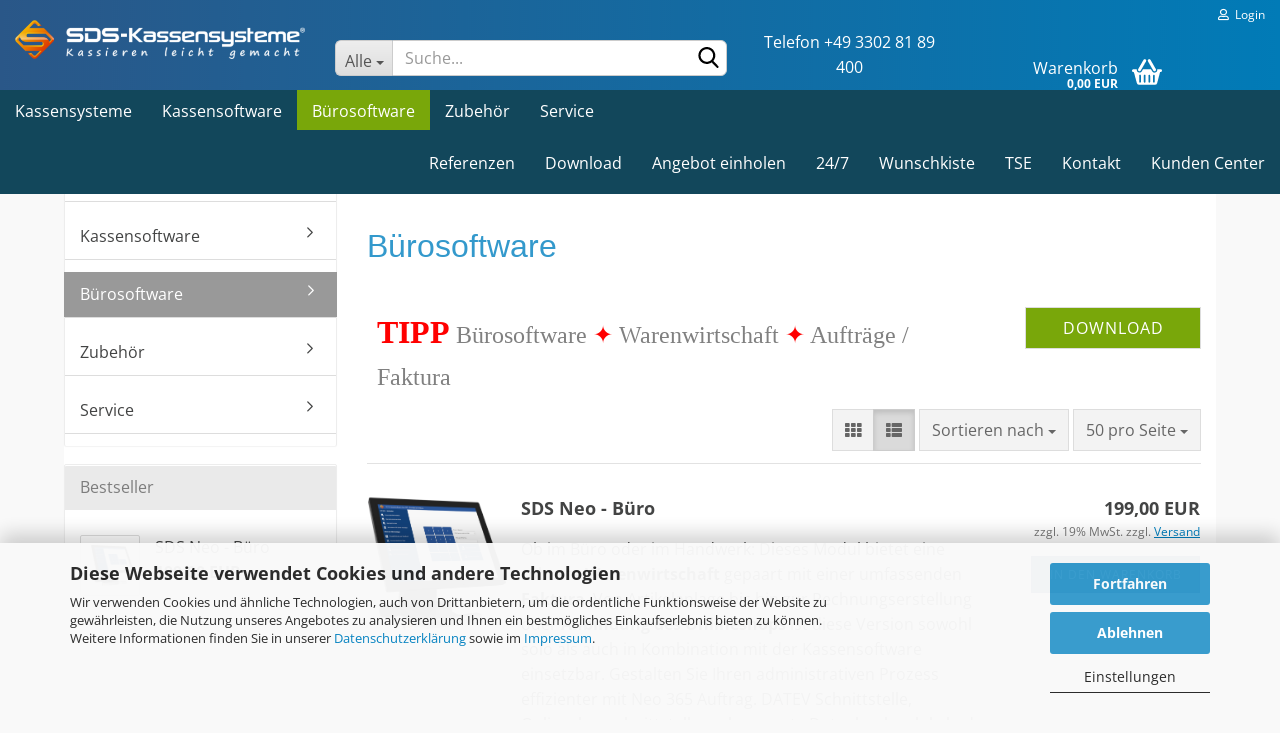

--- FILE ---
content_type: text/html; charset=utf-8
request_url: https://www.sds-kassensysteme.de/faktura/
body_size: 18634
content:





	<!DOCTYPE html>
	<html xmlns="http://www.w3.org/1999/xhtml" dir="ltr" lang="de">
		
			<head>
				
					
					<!--

					=========================================================
					Shopsoftware by Gambio GmbH (c) 2005-2023 [www.gambio.de]
					=========================================================

					Gambio GmbH offers you highly scalable E-Commerce-Solutions and Services.
					The Shopsoftware is redistributable under the GNU General Public License (Version 2) [http://www.gnu.org/licenses/gpl-2.0.html].
					based on: E-Commerce Engine Copyright (c) 2006 xt:Commerce, created by Mario Zanier & Guido Winger and licensed under GNU/GPL.
					Information and contribution at http://www.xt-commerce.com

					=========================================================
					Please visit our website: www.gambio.de
					=========================================================

					-->
				

                
    

                    
                

				
					<meta name="viewport" content="width=device-width, initial-scale=1, minimum-scale=1.0, maximum-scale=1.0, user-scalable=no" />
				

				
					<meta http-equiv="Content-Type" content="text/html; charset=utf-8" />
		<meta name="language" content="de" />
		<meta name="keywords" content="kassensysteme,kassensoftware,kassensystem" />
		<meta property="og:image" content="https://www.sds-kassensysteme.de/images/categories/og/" />
		<meta property="og:title" content="Bürosoftware" />
		<meta property="og:type" content="product.group" />
		<title>Bürosoftware | SDS Kassensysteme</title>

				

								
									

				
					<base href="https://www.sds-kassensysteme.de/" />
				

				
									

				
									

				
																		
								<link id="main-css" type="text/css" rel="stylesheet" href="public/theme/styles/system/main.min.css?bust=1768484758" />
							
															

				
					<meta name="robots" content="index,follow" />
		<link rel="canonical" href="https://www.sds-kassensysteme.de/faktura/" />
		<meta property="og:url" content="https://www.sds-kassensysteme.de/faktura/">
		<!-- Google tag (gtag.js) -->
<script async src="https://www.googletagmanager.com/gtag/js?id=G-4DP4BB4YMS"></script>
<script>
  window.dataLayer = window.dataLayer || [];
  function gtag(){dataLayer.push(arguments);}
  gtag('js', new Date());

  gtag('config', 'G-4DP4BB4YMS');
</script><script src="https://cdn.gambiohub.com/sdk/1.1.0/dist/bundle.js"></script><script>var payPalText = {"ecsNote":"Bitte w\u00e4hlen Sie ihre gew\u00fcnschte PayPal-Zahlungsweise.","paypalUnavailable":"PayPal steht f\u00fcr diese Transaktion im Moment nicht zur Verf\u00fcgung.","errorContinue":"weiter","continueToPayPal":"Weiter mit","errorCheckData":"Es ist ein Fehler aufgetreten. Bitte \u00fcberpr\u00fcfen Sie Ihre Eingaben."};var payPalButtonSettings = {"jssrc":"https:\/\/www.paypal.com\/sdk\/js?client-id=AVEjCpwSc-e9jOY8dHKoTUckaKtPo0shiwe_T2rKtxp30K4TYGRopYjsUS6Qmkj6bILd7Nt72pbMWCXe&commit=false&intent=capture&components=buttons%2Cmarks%2Cmessages%2Cfunding-eligibility%2Cgooglepay%2Capplepay%2Chosted-fields&integration-date=2021-11-25&enable-funding=paylater&merchant-id=MYVJDQNHJ3KDC&currency=EUR","env":"live","commit":false,"style":{"label":"checkout","shape":"rect","color":"gold","layout":"vertical","tagline":false},"locale":"","fundingCardAllowed":true,"fundingELVAllowed":true,"fundingCreditAllowed":false,"createPaymentUrl":"https:\/\/www.sds-kassensysteme.de\/shop.php?do=PayPalHub\/CreatePayment&initiator=ecs","authorizedPaymentUrl":"https:\/\/www.sds-kassensysteme.de\/shop.php?do=PayPalHub\/AuthorizedPayment&initiator=ecs","checkoutUrl":"https:\/\/www.sds-kassensysteme.de\/shop.php?do=PayPalHub\/RedirectGuest","createOrderUrl":"https:\/\/www.sds-kassensysteme.de\/shop.php?do=PayPalHub\/CreateOrder&initiator=ecs","getOrderUrl":"https:\/\/www.sds-kassensysteme.de\/shop.php?do=PayPalHub\/GetOrder","approvedOrderUrl":"https:\/\/www.sds-kassensysteme.de\/shop.php?do=PayPalHub\/ApprovedOrder&initiator=ecs","paymentApproved":false,"developmentMode":false,"cartAmount":0};var jsShoppingCart = {"languageCode":"de","verifySca":"https:\/\/www.sds-kassensysteme.de\/shop.php?do=PayPalHub\/VerifySca","totalAmount":"0.00","currency":"EUR","jssrc":"https:\/\/www.paypal.com\/sdk\/js?client-id=AVEjCpwSc-e9jOY8dHKoTUckaKtPo0shiwe_T2rKtxp30K4TYGRopYjsUS6Qmkj6bILd7Nt72pbMWCXe&commit=false&intent=capture&components=buttons%2Cmarks%2Cmessages%2Cfunding-eligibility%2Cgooglepay%2Capplepay%2Chosted-fields&integration-date=2021-11-25&enable-funding=paylater&merchant-id=MYVJDQNHJ3KDC&currency=EUR","env":"live","commit":false,"style":{"label":"checkout","shape":"rect","color":"gold","layout":"vertical","tagline":false},"locale":"","fundingCardAllowed":true,"fundingELVAllowed":true,"fundingCreditAllowed":false,"createPaymentUrl":"https:\/\/www.sds-kassensysteme.de\/shop.php?do=PayPalHub\/CreatePayment&initiator=ecs","authorizedPaymentUrl":"https:\/\/www.sds-kassensysteme.de\/shop.php?do=PayPalHub\/AuthorizedPayment&initiator=ecs","checkoutUrl":"https:\/\/www.sds-kassensysteme.de\/shop.php?do=PayPalHub\/RedirectGuest","createOrderUrl":"https:\/\/www.sds-kassensysteme.de\/shop.php?do=PayPalHub\/CreateOrder&initiator=ecs","getOrderUrl":"https:\/\/www.sds-kassensysteme.de\/shop.php?do=PayPalHub\/GetOrder","approvedOrderUrl":"https:\/\/www.sds-kassensysteme.de\/shop.php?do=PayPalHub\/ApprovedOrder&initiator=ecs","paymentApproved":false,"developmentMode":false,"cartAmount":0};var payPalBannerSettings = {};</script><script id="paypalconsent" type="application/json">{"purpose_id":null}</script><script src="GXModules/Gambio/Hub/Shop/Javascript/PayPalLoader-bust_1746437140.js" async></script>
				

				
									

				
									

			</head>
		
		
			<body class="page-index-type-c272 page-index-type-gm_boosted_category page-index-type-cat page-index-type-cPath page-index-type-is-filtering"
				  data-gambio-namespace="https://www.sds-kassensysteme.de/public/theme/javascripts/system"
				  data-jse-namespace="https://www.sds-kassensysteme.de/JSEngine/build"
				  data-gambio-controller="initialize"
				  data-gambio-widget="input_number responsive_image_loader transitions header image_maps modal history dropdown core_workarounds anchor"
				  data-input_number-separator=","
					 data-xycons-namespace="https://www.sds-kassensysteme.de/GXModules/Xycons" >

				
					
				

				
									

				
									
		




	



	

                                <div id="m0028_handler" 
                     data-xycons0028-namespace="GXModules/Xycons/M0028/Shop/Javascripts"
                     data-xycons0028-controller="m0028_handler"></div>
            


        

                


        
                <!-- Xycons (M0061) (LC:07.10) (Start) -->
                
                                <!-- Xycons (M0061) (LC:07.10) (Ende) -->
        
        

		<div id="outer-wrapper" >
			
				<header id="header" class="navbar">
					
	





	<div id="topbar-container">
						
		
					

		
			<div class="navbar-topbar">
				
					<nav data-gambio-widget="menu link_crypter" data-menu-switch-element-position="false" data-menu-events='{"desktop": ["click"], "mobile": ["click"]}' data-menu-ignore-class="dropdown-menu">
						<ul class="nav navbar-nav navbar-right" data-menu-replace="partial">

                            <li class="navbar-topbar-item">
                                <ul id="secondaryNavigation" class="nav navbar-nav ignore-menu">
                                                                    </ul>

                                <script id="secondaryNavigation-menu-template" type="text/mustache">
                                    
                                        <ul id="secondaryNavigation" class="nav navbar-nav">
                                            <li v-for="(item, index) in items" class="navbar-topbar-item hidden-xs content-manager-item">
                                                <a href="javascript:;" :title="item.title" @click="goTo(item.content)">
                                                    <span class="fa fa-arrow-circle-right visble-xs-block"></span>
                                                    {{item.title}}
                                                </a>
                                            </li>
                                        </ul>
                                    
                                </script>
                            </li>

							
															

							
															

							
															

							
															

							
															

							
							
																	
										<li class="dropdown navbar-topbar-item first">
											<a title="Anmeldung" href="/faktura/#" class="dropdown-toggle" data-toggle-hover="dropdown">
												
																											
															<span class="fa fa-user-o"></span>
														
																									

												&nbsp;Login
											</a>
											




	<ul class="dropdown-menu dropdown-menu-login arrow-top">
		
			<li class="arrow"></li>
		
		
		
			<li class="dropdown-header hidden-xs">Login</li>
		
		
		
			<li>
				<form action="https://www.sds-kassensysteme.de/login.php?action=process" method="post" class="form-horizontal">
					<input type="hidden" name="return_url" value="https://www.sds-kassensysteme.de/faktura/">
					<input type="hidden" name="return_url_hash" value="79ee6f3730fad20936279bebd18e6e9d8366bcab0f4ed7b0d4316632dc027140">
					
						<div class="form-group">
							<input autocomplete="username" type="email" id="box-login-dropdown-login-username" class="form-control" placeholder="E-Mail" name="email_address" />
						</div>
					
					
                        <div class="form-group password-form-field" data-gambio-widget="show_password">
                            <input autocomplete="current-password" type="password" id="box-login-dropdown-login-password" class="form-control" placeholder="Passwort" name="password" />
                            <button class="btn show-password hidden" type="button">
                                <i class="fa fa-eye" aria-hidden="true"></i>
                            </button>
                        </div>
					
					
						<div class="dropdown-footer row">
							
	
								
									<input type="submit" class="btn btn-primary btn-block" value="Anmelden" />
								
								<ul>
									
										<li>
											<a title="KONTO ERSTELLEN" href="https://www.sds-kassensysteme.de/shop.php?do=CreateRegistree">
												KONTO ERSTELLEN
											</a>
										</li>
									
									
										<li>
											<a title="Passwort vergessen?" href="https://www.sds-kassensysteme.de/password_double_opt.php">
												Passwort vergessen?
											</a>
										</li>
									
								</ul>
							
	

	
						</div>
					
				</form>
			</li>
		
	</ul>


										</li>
									
															

							
															

							
						</ul>
					</nav>
				
			</div>
		
	</div>




	<div class="inside">

		<div class="row">

		
												
			<div class="navbar-header" data-gambio-widget="mobile_menu">
									
							
		<div id="navbar-brand" class="navbar-brand">
			<a href="https://www.sds-kassensysteme.de/" title="SDS-Kassensysteme | Kassieren leicht gemacht">
				<img id="main-header-logo" class="img-responsive" src="https://www.sds-kassensysteme.de/images/logos/sds-kassensysteme-kassieren-leicht-gemacht-5.png" alt="SDS-Kassensysteme | Kassieren leicht gemacht-Logo">
			</a>
		</div>
	
					
								
					
	
	
			
	
		<button type="button" class="navbar-toggle" data-mobile_menu-target="#categories .navbar-collapse"
		        data-mobile_menu-body-class="categories-open" data-mobile_menu-toggle-content-visibility>
			<img src="public/theme/images/svgs/bars.svg" class="gx-menu svg--inject" alt="">
		</button>
	
	
	
		<button type="button" class="navbar-toggle cart-icon" data-mobile_menu-location="shopping_cart.php">
			<img src="public/theme/images/svgs/basket.svg" class="gx-cart-basket svg--inject" alt="">
			<span class="cart-products-count hidden">
				0
			</span>
		</button>
	
	
			
			<button type="button" class="navbar-toggle" data-mobile_menu-target=".navbar-search" data-mobile_menu-body-class="search-open"
					data-mobile_menu-toggle-content-visibility>
				<img src="public/theme/images/svgs/search.svg" class="gx-search svg--inject" alt="">
			</button>
		
	
				
			</div>
		

		
							






	<div class="navbar-search collapse">
		
		
						<p class="navbar-search-header dropdown-header">Suche</p>
		
		
		
			<form action="advanced_search_result.php" method="get" data-gambio-widget="live_search">
		
				<div class="navbar-search-input-group input-group">
					<div class="navbar-search-input-group-btn input-group-btn custom-dropdown" data-dropdown-trigger-change="false" data-dropdown-trigger-no-change="false">
						
						
							<button type="button" class="btn btn-default dropdown-toggle" data-toggle="dropdown" aria-haspopup="true" aria-expanded="false">
								<span class="dropdown-name">Alle</span> <span class="caret"></span>
							</button>
						
						
						
															
									<ul class="dropdown-menu">
																				
												<li><a href="#" data-rel="0">Alle</a></li>
											
																							
													<li><a href="#" data-rel="41">Kassensysteme</a></li>
												
																							
													<li><a href="#" data-rel="1">Kassensoftware</a></li>
												
																							
													<li><a href="#" data-rel="272">Bürosoftware</a></li>
												
																							
													<li><a href="#" data-rel="3">Zubehör</a></li>
												
																							
													<li><a href="#" data-rel="6">Service</a></li>
												
																														</ul>
								
													
						
						
															
									<select name="categories_id">
										<option value="0">Alle</option>
																																	
													<option value="41">Kassensysteme</option>
												
																							
													<option value="1">Kassensoftware</option>
												
																							
													<option value="272">Bürosoftware</option>
												
																							
													<option value="3">Zubehör</option>
												
																							
													<option value="6">Service</option>
												
																														</select>
								
													
						
					</div>

					
					<button type="submit" class="form-control-feedback">
						<img src="public/theme/images/svgs/search.svg" class="gx-search-input svg--inject" alt="">
					</button>
					

					<input type="text" name="keywords" placeholder="Suche..." class="form-control search-input" autocomplete="off" />

				</div>
		
				
									<input type="hidden" value="1" name="inc_subcat" />
								
				
					<div class="navbar-search-footer visible-xs-block">
						
							<button class="btn btn-primary btn-block" type="submit">
								Suche...
							</button>
						
						
							<a href="advanced_search.php" class="btn btn-default btn-block" title="Erweiterte Suche">
								Erweiterte Suche
							</a>
						
					</div>
				
				
				<div class="search-result-container"></div>
		
			</form>
		
	</div>


					

		
							
					
	<div class="custom-container">
		
			<div class="inside">
				
											
							<p x-ms-format-detection="none">
	<span style="color:#ffffff;">Telefon +49 3302 81 89 400</span>
</p>

						
									
			</div>
		
	</div>
				
					

		
    		<!-- layout_header honeygrid -->
							
					


	<nav id="cart-container" class="navbar-cart" data-gambio-widget="menu cart_dropdown" data-menu-switch-element-position="false">
		
			<ul class="cart-container-inner">
				
					<li>
						<a href="https://www.sds-kassensysteme.de/shopping_cart.php" class="dropdown-toggle">
							
								<img src="public/theme/images/svgs/basket.svg" alt="" class="gx-cart-basket svg--inject">
								<span class="cart">
									Warenkorb<br />
									<span class="products">
										0,00 EUR
									</span>
								</span>
							
							
																	<span class="cart-products-count hidden">
										
									</span>
															
						</a>

						
							



	<ul class="dropdown-menu arrow-top cart-dropdown cart-empty">
		
			<li class="arrow"></li>
		
	
		
					
	
		
            <script>
            function ga4ViewCart() {
                console.log('GA4 is disabled');
            }
        </script>
    
			<li class="cart-dropdown-inside">
		
				
									
				
									
						<div class="cart-empty">
							Der Warenkorb ist noch leer.
						</div>
					
								
			</li>
		
	</ul>
						
					</li>
				
			</ul>
		
	</nav>

				
					

		</div>

	</div>









	<noscript>
		<div class="alert alert-danger noscript-notice">
			JavaScript ist in Ihrem Browser deaktiviert. Aktivieren Sie JavaScript, um alle Funktionen des Shops nutzen und alle Inhalte sehen zu können.
		</div>
	</noscript>



			
						


	<div id="categories">
		<div class="navbar-collapse collapse">
			
				<nav class="navbar-default navbar-categories" data-gambio-widget="menu">
					
						<ul class="level-1 nav navbar-nav">
                             
															
									<li class="level-1-child" data-id="41">
										
											<a class="dropdown-toggle" href="https://www.sds-kassensysteme.de/kassensysteme/" title="Kassensysteme">
												
													Kassensysteme
												
																							</a>
										
										
										
																					
										
									</li>
								
															
									<li class="level-1-child" data-id="1">
										
											<a class="dropdown-toggle" href="https://www.sds-kassensysteme.de/kassensoftware-warenwirtschaft/kasse-handel//" title="Kassensoftware">
												
													Kassensoftware
												
																							</a>
										
										
										
																					
										
									</li>
								
															
									<li class="level-1-child active" data-id="272">
										
											<a class="dropdown-toggle" href="https://www.sds-kassensysteme.de/faktura/" title="Bürosoftware">
												
													Bürosoftware
												
																							</a>
										
										
										
																					
										
									</li>
								
															
									<li class="level-1-child" data-id="3">
										
											<a class="dropdown-toggle" href="https://www.sds-kassensysteme.de/zubehoer/" title="Zubehör">
												
													Zubehör
												
																							</a>
										
										
										
																					
										
									</li>
								
															
									<li class="level-1-child" data-id="6">
										
											<a class="dropdown-toggle" href="https://www.sds-kassensysteme.de/kassensystem-service/" title="Service">
												
													Service
												
																							</a>
										
										
										
																					
										
									</li>
								
														
							



	
					
				<li id="mainNavigation" class="custom custom-entries hidden-xs">
											
							<a  data-id="top_custom-0"
							   href="https://www.sds-kassensysteme.de/info/referenzen-sds-kassensysteme.html"
							   							   title="Referenzen">
									Referenzen
							</a>
						
											
							<a  data-id="top_custom-1"
							   href="https://www.sds-kassensysteme.de/info/download-center.html"
							   							   title="Download">
									Download
							</a>
						
											
							<a  data-id="top_custom-2"
							   href="https://www.sds-kassensysteme.de/info/angebotsanfrage.html"
							   							   title="Angebot einholen">
									Angebot einholen
							</a>
						
											
							<a  data-id="top_custom-3"
							   href="/sds-neo-365/handbuch/247-online-hilfe.html"
							   target="_blank"							   title="24/7">
									24/7
							</a>
						
											
							<a  data-id="top_custom-4"
							   href="https://www.sds-kassensysteme.de/info/wunschkiste.html"
							   							   title="Wunschkiste">
									Wunschkiste
							</a>
						
											
							<a  data-id="top_custom-5"
							   href="https://www.sds-kassensysteme.de/info/tse-stichtag.html"
							   							   title="TSE">
									TSE
							</a>
						
											
							<a  data-id="top_custom-6"
							   href="https://www.sds-kassensysteme.de/info/kontakt.html"
							   							   title="Kontakt">
									Kontakt
							</a>
						
											
							<a  data-id="top_custom-7"
							   href="https://www.sds-kassensysteme.de/info/sds-kundencenter.html"
							   							   title="Kunden Center">
									Kunden Center
							</a>
						
									</li>
			

            <script id="mainNavigation-menu-template" type="text/mustache">
                
				    <li id="mainNavigation" class="custom custom-entries hidden-xs">
                        <a v-for="(item, index) in items" href="javascript:;" @click="goTo(item.content)">
                            {{item.title}}
                        </a>
                    </li>
                
            </script>

							
					<li class="dropdown custom topmenu-content visible-xs" data-id="top_custom-0">
						
							<a class="dropdown-toggle"
								   href="https://www.sds-kassensysteme.de/info/referenzen-sds-kassensysteme.html"
								   								   title="Referenzen">
								Referenzen
							</a>
						
					</li>
				
							
					<li class="dropdown custom topmenu-content visible-xs" data-id="top_custom-1">
						
							<a class="dropdown-toggle"
								   href="https://www.sds-kassensysteme.de/info/download-center.html"
								   								   title="Download">
								Download
							</a>
						
					</li>
				
							
					<li class="dropdown custom topmenu-content visible-xs" data-id="top_custom-2">
						
							<a class="dropdown-toggle"
								   href="https://www.sds-kassensysteme.de/info/angebotsanfrage.html"
								   								   title="Angebot einholen">
								Angebot einholen
							</a>
						
					</li>
				
							
					<li class="dropdown custom topmenu-content visible-xs" data-id="top_custom-3">
						
							<a class="dropdown-toggle"
								   href="/sds-neo-365/handbuch/247-online-hilfe.html"
								   target="_blank"								   title="24/7">
								24/7
							</a>
						
					</li>
				
							
					<li class="dropdown custom topmenu-content visible-xs" data-id="top_custom-4">
						
							<a class="dropdown-toggle"
								   href="https://www.sds-kassensysteme.de/info/wunschkiste.html"
								   								   title="Wunschkiste">
								Wunschkiste
							</a>
						
					</li>
				
							
					<li class="dropdown custom topmenu-content visible-xs" data-id="top_custom-5">
						
							<a class="dropdown-toggle"
								   href="https://www.sds-kassensysteme.de/info/tse-stichtag.html"
								   								   title="TSE">
								TSE
							</a>
						
					</li>
				
							
					<li class="dropdown custom topmenu-content visible-xs" data-id="top_custom-6">
						
							<a class="dropdown-toggle"
								   href="https://www.sds-kassensysteme.de/info/kontakt.html"
								   								   title="Kontakt">
								Kontakt
							</a>
						
					</li>
				
							
					<li class="dropdown custom topmenu-content visible-xs" data-id="top_custom-7">
						
							<a class="dropdown-toggle"
								   href="https://www.sds-kassensysteme.de/info/sds-kundencenter.html"
								   								   title="Kunden Center">
								Kunden Center
							</a>
						
					</li>
				
						


							
							
                                
                            
			
						</ul>
					
				</nav>
			
		</div>
	</div>

		
					</header>
			

			
				
				

			
				<div id="wrapper">
					<div class="row">

						
							<div id="main">
								<div class="main-inside">
									
										
	
			<script type="application/ld+json">{"@context":"https:\/\/schema.org","@type":"BreadcrumbList","itemListElement":[{"@type":"ListItem","position":1,"name":"Startseite","item":"https:\/\/www.sds-kassensysteme.de\/"},{"@type":"ListItem","position":2,"name":"B\u00fcrosoftware","item":"https:\/\/www.sds-kassensysteme.de\/faktura\/"}]}</script>
	    
		<div id="breadcrumb_navi">
            				<span class="breadcrumbEntry">
													<a href="https://www.sds-kassensysteme.de/" class="headerNavigation">
								<span>Startseite</span>
							</a>
											</span>
                <span class="breadcrumbSeparator"> &raquo; </span>            				<span class="breadcrumbEntry">
													<span>Bürosoftware</span>
                        					</span>
                            		</div>
    


									

									
										<div id="shop-top-banner">
																					</div>
									

									


	
		<div id="categories-below-breadcrumb_272" data-gx-content-zone="categories-below-breadcrumb_272" class="gx-content-zone">
<style>
	#textbox-xytcjdgd9 {
		background: rgba(255, 255, 255, 0);
		border-top-width: 0px;
		border-right-width: 0px;
		border-bottom-width: 0px;
		border-left-width: 0px;
		border-style: none;
		border-color: red;
	}

	#column-id-udx1n2iva {
		background: rgba(255, 255, 255, 0);
		border-top-width: 0px;
		border-right-width: 0px;
		border-bottom-width: 0px;
		border-left-width: 0px;
		border-style: none;
		border-color: red;
	}
</style>

<div id="textbox-xytcjdgd9" class="row textbox-h6a5y9afy">
	<div class="container-fluid">
		<div class="gx-content-zone-row">
			<div id="column-id-udx1n2iva" class="gx-content-zone-col  col-md-12">
			</div>
		</div>
	</div>
</div>

</div>
	

	
		


	<div class="filter-selection-container hidden">
				
		
		<p><strong>Gefundene Produkte zu Ihrem Filter:</strong></p>
		
		
			</div>
	
	
	
	
		
	
					
							
			


	
			

	
	
	
	
		
	










	
		
	

	
		
	

	
		
	
					
									
						<h1>Bürosoftware</h1>
					
							
			


	
					
				<div class="categories-description-container">

					
						
													
													
								<div class="row">
	<div class="col-xs-12 col-sm-12 col-md-8 col-lg-9">
		<span style="font-family:segoe print,SegoePrint;"><span style="font-size:200%;"><span style="color:#FF0000;"><strong>TIPP </strong></span></span><span style="font-size:24px;"><span style="color:#808080;">B&uuml;rosoftware </span><span style="color:#FF0000;">✦ </span><span style="color:#808080;">Warenwirtschaft </span><span style="color:#FF0000;">✦</span><span style="color:#808080;"> Auftr&auml;ge / Faktura</span></span></span>
	</div>

	<div class="col-xs-6 col-sm-12 col-md-4 col-lg-3">
		<a class="btn btn-primary btn-block" href="/info/schnellinbetriebnahme-sds-kassensoftware.html" target="_blank" title="jetzt kostenfrei testen">DOWNLOAD</a><br />
		&nbsp;
	</div>
</div>
							
												
													
					

				</div>
			
			

	

	
		


	<div class="productlisting-filter-container"
		 data-gambio-widget="product_listing_filter"
		 data-product_listing_filter-target=".productlist-viewmode">
		<form name="panel"
			  action="/faktura/"
			  method="get" >
			<input type="hidden" name="view_mode" value="default" />

			<div class="row">
				<div class="col-xs-12 col-lg-6">

					
	<div class="productlisting-filter-hiddens">
			</div>

					
						<div class="jsPanelViewmode panel-viewmode clearfix productlist-viewmode-list btn-group">
							<a href="/"
							   class="btn btn-default jsProductListingGrid productlisting-listing-grid"
							   data-product_listing_filter-add="productlist-viewmode-grid"
							   data-product_listing_filter-url-param="tiled"
							   rel="nofollow"> <i class="fa fa-th"></i> </a> <a href="/"
																											   class="btn btn-default jsProductListingList productlisting-listing-list active"
																											   data-product_listing_filter-add="productlist-viewmode-list"
																											   data-product_listing_filter-url-param="default"
																											   rel="nofollow">
								<i class="fa fa-th-list"></i> </a>
						</div>
					

					
						<a href="#filterbox-container"
						   class="btn btn-default filter-button js-open-modal hidden-sm hidden-md hidden-lg"
						   data-modal-type="alert"
						   data-modal-settings='{"title": "FILTER", "dialogClass": "box-filter"}'
						   rel="nofollow">
							<i class="fa fa-filter"></i> </a>
					


					
						<div class="btn-group dropdown custom-dropdown" data-dropdown-shorten="null">
							
								<button type="button" class="btn btn-default dropdown-toggle">
									<span class="dropdown-name">
										Sortieren nach 
																			</span> <span class="caret"></span>
								</button>
							
							
								<ul class="dropdown-menu">
									<li><a data-rel="price_asc"
										   href="/"
										   rel="nofollow"
										   title="Preis aufsteigend">Preis aufsteigend</a>
									</li>
									<li><a data-rel="price_desc"
										   href="/"
										   rel="nofollow"
										   title="Preis absteigend">Preis absteigend</a></li>
									<li class="divider"></li>
									<li><a data-rel="name_asc"
										   href="/"
										   rel="nofollow"
										   title="Name aufsteigend">Name aufsteigend</a>
									</li>
									<li><a data-rel="name_desc"
										   href="/"
										   rel="nofollow"
										   title="Name absteigend">Name absteigend</a>
									</li>
									<li class="divider"></li>
									<li><a data-rel="date_asc"
										   href="/"
										   rel="nofollow"
										   title="Einstelldatum aufsteigend">Einstelldatum aufsteigend</a>
									</li>
									<li><a data-rel="date_desc"
										   href="/"
										   rel="nofollow"
										   title="Einstelldatum absteigend">Einstelldatum absteigend</a>
									</li>
									<li class="divider"></li>
									<li><a data-rel="shipping_asc"
										   href="/"
										   rel="nofollow"
										   title="Lieferzeit aufsteigend">Lieferzeit aufsteigend</a></li>
									<li><a data-rel="shipping_desc"
										   href="/"
										   rel="nofollow"
										   title="Lieferzeit absteigend">Lieferzeit absteigend</a></li>
								</ul>
							
							
								<select name="listing_sort" class="jsReload input-select">
									<option value="" selected="selected">Sortieren nach </option>
									<option value="price_asc">Preis aufsteigend</option>
									<option value="price_desc">Preis absteigend</option>
									<option value="name_asc">Name aufsteigend</option>
									<option value="name_desc">Name absteigend</option>
									<option value="date_asc">Einstelldatum aufsteigend</option>
									<option value="date_desc">Einstelldatum absteigend</option>
									<option value="shipping_asc">Lieferzeit aufsteigend</option>
									<option value="shipping_desc">Lieferzeit absteigend</option>
								</select>
							
						</div>
					

					
					
						<div class="btn-group dropdown custom-dropdown" data-dropdown-shorten="null">
							
								<button type="button" class="btn btn-default dropdown-toggle">
									<span class="dropdown-name">
										50 pro Seite
																			</span> <span class="caret"></span>
								</button>
							
							
								<ul class="dropdown-menu">
									<li>										<a data-rel="50" href="/" title="50 pro Seite" rel="nofollow">50 pro Seite</a></li>
									<li>										<a data-rel="100" href="/" title="100 pro Seite" rel="nofollow">100 pro Seite</a></li>
									<li>										<a data-rel="150" href="/" title="150 pro Seite" rel="nofollow">150 pro Seite</a></li>
									<li>										<a data-rel="300" href="/" title="300 pro Seite" rel="nofollow">300 pro Seite</a></li>
									<li>										<a data-rel="600" href="/" title="600 pro Seite" rel="nofollow">600 pro Seite</a></li>
								</ul>
							
							
								<select name="listing_count" class="jsReload input-select">
									<option value="50">50 pro Seite</option>
									<option value="100">100 pro Seite</option>
									<option value="150">150 pro Seite</option>
									<option value="300">300 pro Seite</option>
									<option value="600">600 pro Seite</option>
								</select>
							
						</div>
					

				</div>

				
					<div class="col-xs-12 col-lg-6">
						



	<div class="panel-pagination text-right">
		<nav>
			<ul class="pagination">
				<li>
									</li><!-- to avoid spaces
									--><li>
											<span class="active">1</span>
									</li><!-- to avoid spaces
								--><li>
									</li>
			</ul>
		</nav>
	</div>
					</div>
				

			</div>

		</form>
	</div>

	

	
		<div class="container-fluid"
			 data-gambio-widget="product_hover"
			 data-product_hover-scope=".productlist-viewmode-grid">
			<div class="row product-filter-target productlist productlist-viewmode productlist-viewmode-list"
				 data-gambio-widget="cart_handler">

				
					




		
								
								
		
			
		
	
		
			
		
	
		
			






	
		
	

	
		<div class="product-container"
				 data-index="productlist_17215">

			
				<form  class="product-tile no-status-check">
					
					
						<div class="inside">
							<div class="content-container">
								<div class="content-container-inner">
									
									
										<figure class="image" id="productlist_17215_img">
											
																									
																																																	
														<span title="SDS Neo - Büro" class="product-hover-main-image product-image">
                                                            <a href="https://www.sds-kassensysteme.de/sds-kassensoftware-neo-auftrag.html">
															    <img src="images/product_images/info_images/SDS-Kassensystem-PolarisOne-Vorderseite-Neo-Login.png" alt="SDS Neo Faktura / Rechnungswesen">
                                                            </a>
														</span>
													
																							

											
																							

											
																							

											
																							
										</figure>
									
									
									
										<div class="title-description">
											
												<div class="title">
													<a href="https://www.sds-kassensysteme.de/sds-kassensoftware-neo-auftrag.html" title="SDS Neo - Büro" class="product-url ">
														SDS Neo - Büro
													</a>
												</div>
											
											

											
																									
														<div class="description hidden-grid">
															Ob im B&uuml;ro oder im Handwerk: Dieses Modul bietet eine robuste <strong>Warenwirtschaft</strong> gepaart mit einer umfassenden <strong>Faktura</strong>. Von Artikelanlage bis hin zur Rechnungserstellung oder <strong>Anbindung des Onlineshops</strong> ist diese Version sowohl solo als auch in Kombination mit der Kassensoftware einsetzbar. Gestalten Sie Ihren administrativen Prozess effizienter mit Neo 365 Auftrag. DATEV Schnittstelle, Onlineshopschnittstelle, unbegrenzte Datenbanken lokal oder auf Server, unbegrenzte Mandanten, unbegrenzte Nutzer und Updates inklusive.<br />
<br />
<strong><span style="color:#FF0000;">TIPP</span></strong>&nbsp; Wenn Kassen vorhanden sind, werden an der Kasse erzeugte Auftr&auml;ge automatisch an den B&uuml;ro-Arbeitsplatz &uuml;bergeben.<br />
<br />
&nbsp;
														</div>
													
																							
				
											
												
											

											
																							
				
				
											
												<div class="shipping hidden visible-list">
													
																													
																																	
																		Art.Nr.:
																		P2046
																		<br />
																	
																															
															
															
																																	
																		<div class="shipping-info-short">
																			Lieferzeit:
																			
																																									
																																													<img src="images/icons/status/green.png" alt="Auf Lager" title="Auf Lager" />
																																												Auf Lager
																					
																																							
																		</div>
																	
																	
																																			
																	
																																			
																	<br />
																															

															
																<span class="products-details-weight-container">
																	
																																			

																	
																																			
																</span>
															
																											
												</div><!-- // .shipping -->
											
				
										</div><!-- // .title-description -->
									

									
										
																					
									
				
									
										<div class="price-tax">

											
																							
											
											

        
                    
												<div class="price">
													<span class="current-price-container" title="SDS Neo - Büro">
														199,00 EUR
														
																																																								</span>
												</div>
											
            


											

                
                
        
                                
        
												<div class="shipping hidden visible-flyover">
													
																													
																Art.Nr.:
																P2046
																<br />
															
																											
													
													
																													
																<div class="shipping-info-short">
																	Lieferzeit:
																	
																																					
																																									<img src="images/icons/status/green.png" alt="Auf Lager" title="Auf Lager" />
																																								Auf Lager
																			
																																			
																</div>
															
																											
												</div><!-- // .shipping -->
											
        


											
												<div class="additional-container">
													<!-- Use this if you want to add something to the product tiles -->
												</div>
											
				
											
												<div class="tax-shipping-hint hidden-grid">
																											<div class="tax">zzgl. 19% MwSt. zzgl. 
				<a class="gm_shipping_link lightbox_iframe" href="https://www.sds-kassensysteme.de/popup/versand-und-zahlung.html"
						target="_self"
						rel="nofollow"
						data-modal-settings='{"title":"Versand", "sectionSelector": ".content_text", "bootstrapClass": "modal-lg"}'>
					<span style="text-decoration:underline">Versand</span>
		        </a></div>
																									</div>
											
        
                <!-- (M0065) (LC:04.00) (Start) -->
                <div class="description desc-max-qty-listing hidden-grid"></div>
                <!-- (M0065) (LC:04.00) (Ende) -->
        

        
                
                

                
                
                        

				
											
												<div class="cart-error-msg alert alert-danger hidden hidden-grid" role="alert"></div>
											
				
											<div class="button-input hidden-grid" >
												
																											
															<div class="row">
																<div class="col-xs-12 col-lg-3 quantity-input" data-gambio-widget="input_number">
																	
																																					<input type="hidden" name="products_qty" value="1" />
																																			
																</div>
						
																<div class="col-xs-12 col-lg-9">
																	
																																				
																			<button class="btn btn-primary btn-buy btn-block pull-right js-btn-add-to-cart"
																					type="submit"
																					name="btn-add-to-cart"
																					title="In den Warenkorb">
																																									In den Warenkorb
																																							</button>
																		
																	
																</div>
															</div>
														
																									
											
												<input type="hidden" name="products_id" value="17215" />
											</div><!-- // .button-input -->
										</div><!-- // .price-tax -->
									
								</div><!-- // .content-container-inner -->
							</div><!-- // .content-container -->
						</div><!-- // .inside -->
					
				</form>
			

			
							
		</div><!-- // .product-container -->
	

		
	
	
				
			</div>
		</div>
	

	
		


	<div class="productlisting-filter-container"
		 data-gambio-widget="product_listing_filter"
		 data-product_listing_filter-target=".productlist-viewmode">
		<form name="panel2"
			  action="/faktura/"
			  method="get" >
			<input type="hidden" name="view_mode" value="default" />

			<div class="row">
				<div class="col-xs-12 col-lg-6">

					
	<div class="productlisting-filter-hiddens">
			</div>

					
						<div class="jsPanelViewmode panel-viewmode clearfix productlist-viewmode-list btn-group">
							<a href="/"
							   class="btn btn-default jsProductListingGrid productlisting-listing-grid"
							   data-product_listing_filter-add="productlist-viewmode-grid"
							   data-product_listing_filter-url-param="tiled"
							   rel="nofollow"> <i class="fa fa-th"></i> </a> <a href="/"
																											   class="btn btn-default jsProductListingList productlisting-listing-list active"
																											   data-product_listing_filter-add="productlist-viewmode-list"
																											   data-product_listing_filter-url-param="default"
																											   rel="nofollow">
								<i class="fa fa-th-list"></i> </a>
						</div>
					

					
						<a href="#filterbox-container"
						   class="btn btn-default filter-button js-open-modal hidden-sm hidden-md hidden-lg"
						   data-modal-type="alert"
						   data-modal-settings='{"title": "FILTER", "dialogClass": "box-filter"}'
						   rel="nofollow">
							<i class="fa fa-filter"></i> </a>
					


					
						<div class="btn-group dropdown custom-dropdown" data-dropdown-shorten="null">
							
								<button type="button" class="btn btn-default dropdown-toggle">
									<span class="dropdown-name">
										Sortieren nach 
																			</span> <span class="caret"></span>
								</button>
							
							
								<ul class="dropdown-menu">
									<li><a data-rel="price_asc"
										   href="/"
										   rel="nofollow"
										   title="Preis aufsteigend">Preis aufsteigend</a>
									</li>
									<li><a data-rel="price_desc"
										   href="/"
										   rel="nofollow"
										   title="Preis absteigend">Preis absteigend</a></li>
									<li class="divider"></li>
									<li><a data-rel="name_asc"
										   href="/"
										   rel="nofollow"
										   title="Name aufsteigend">Name aufsteigend</a>
									</li>
									<li><a data-rel="name_desc"
										   href="/"
										   rel="nofollow"
										   title="Name absteigend">Name absteigend</a>
									</li>
									<li class="divider"></li>
									<li><a data-rel="date_asc"
										   href="/"
										   rel="nofollow"
										   title="Einstelldatum aufsteigend">Einstelldatum aufsteigend</a>
									</li>
									<li><a data-rel="date_desc"
										   href="/"
										   rel="nofollow"
										   title="Einstelldatum absteigend">Einstelldatum absteigend</a>
									</li>
									<li class="divider"></li>
									<li><a data-rel="shipping_asc"
										   href="/"
										   rel="nofollow"
										   title="Lieferzeit aufsteigend">Lieferzeit aufsteigend</a></li>
									<li><a data-rel="shipping_desc"
										   href="/"
										   rel="nofollow"
										   title="Lieferzeit absteigend">Lieferzeit absteigend</a></li>
								</ul>
							
							
								<select name="listing_sort" class="jsReload input-select">
									<option value="" selected="selected">Sortieren nach </option>
									<option value="price_asc">Preis aufsteigend</option>
									<option value="price_desc">Preis absteigend</option>
									<option value="name_asc">Name aufsteigend</option>
									<option value="name_desc">Name absteigend</option>
									<option value="date_asc">Einstelldatum aufsteigend</option>
									<option value="date_desc">Einstelldatum absteigend</option>
									<option value="shipping_asc">Lieferzeit aufsteigend</option>
									<option value="shipping_desc">Lieferzeit absteigend</option>
								</select>
							
						</div>
					

					
					
						<div class="btn-group dropdown custom-dropdown" data-dropdown-shorten="null">
							
								<button type="button" class="btn btn-default dropdown-toggle">
									<span class="dropdown-name">
										50 pro Seite
																			</span> <span class="caret"></span>
								</button>
							
							
								<ul class="dropdown-menu">
									<li>										<a data-rel="50" href="/" title="50 pro Seite" rel="nofollow">50 pro Seite</a></li>
									<li>										<a data-rel="100" href="/" title="100 pro Seite" rel="nofollow">100 pro Seite</a></li>
									<li>										<a data-rel="150" href="/" title="150 pro Seite" rel="nofollow">150 pro Seite</a></li>
									<li>										<a data-rel="300" href="/" title="300 pro Seite" rel="nofollow">300 pro Seite</a></li>
									<li>										<a data-rel="600" href="/" title="600 pro Seite" rel="nofollow">600 pro Seite</a></li>
								</ul>
							
							
								<select name="listing_count" class="jsReload input-select">
									<option value="50">50 pro Seite</option>
									<option value="100">100 pro Seite</option>
									<option value="150">150 pro Seite</option>
									<option value="300">300 pro Seite</option>
									<option value="600">600 pro Seite</option>
								</select>
							
						</div>
					

				</div>

				
					<div class="col-xs-12 col-lg-6">
						



	<div class="panel-pagination text-right">
		<nav>
			<ul class="pagination">
				<li>
									</li><!-- to avoid spaces
									--><li>
											<span class="active">1</span>
									</li><!-- to avoid spaces
								--><li>
									</li>
			</ul>
		</nav>
	</div>
					</div>
				

			</div>

		</form>
	</div>

	

	
		


	<div class="row">
		<div class="col-sm-12">
			<div class="pagination-info">
				<span class="text-bold">1</span> bis <span class="text-bold">1</span> (von insgesamt <span class="text-bold">1</span>)
			</div>
		</div>
	</div>
	

	
		
	
			



	<div id="categories-description-bottom_272" data-gx-content-zone="categories-description-bottom_272" class="gx-content-zone">
<style>
	#textbox-h1ni6csam {
		background: rgba(255, 255, 255, 0);
		border-top-width: 0px;
		border-right-width: 0px;
		border-bottom-width: 0px;
		border-left-width: 0px;
		border-style: none;
		border-color: red;
	}

	#column-id-u9nq6m25b {
		background: rgba(255, 255, 255, 0);
		border-top-width: 0px;
		border-right-width: 0px;
		border-bottom-width: 0px;
		border-left-width: 0px;
		border-style: none;
		border-color: red;
	}
</style>

<div id="textbox-h1ni6csam" class="row textbox-6gsybhg2y">
	<div class="container-fluid">
		<div class="gx-content-zone-row">
			<div id="column-id-u9nq6m25b" class="gx-content-zone-col  col-md-12">
			</div>
		</div>
	</div>
</div>

</div>

	

	

								</div>
							</div>
						

						
							
    <aside id="left">
        
                            <div id="gm_box_pos_2" class="gm_box_container">


	<div class="box box-categories panel panel-default">
		<nav class="navbar-categories-left"
			 data-gambio-widget="menu"
			 data-menu-menu-type="vertical"
			 data-menu-unfold-level="0"
			 data-menu-accordion="false"
			 data-menu-show-all-link="true"
		>

			
				<ul class="level-1 nav">
					

					
													<li class="dropdown level-1-child"
								data-id="41">
								<a class="dropdown-toggle "
								   href="https://www.sds-kassensysteme.de/kassensysteme/"
								   title="Kassensysteme">
																		Kassensysteme								</a>

																	<ul data-level="2" class="level-2 dropdown-menu dropdown-menu-child">
										<li class="enter-category show">
											<a class="dropdown-toggle"
											   href="https://www.sds-kassensysteme.de/kassensysteme/"
											   title="Kassensysteme">Kassensysteme anzeigen</a>
										</li>

										
													<li class="level-2-child"
								data-id="42">
								<a class="dropdown-toggle "
								   href="https://www.sds-kassensysteme.de/kassensysteme/touchkassen/"
								   title="Touchkassen Handel">
																		Touchkassen Handel								</a>

								
							</li>
													<li class="level-2-child"
								data-id="59">
								<a class="dropdown-toggle "
								   href="https://www.sds-kassensysteme.de/kassensysteme/pc-kassensystem/"
								   title="PC Kassensystem">
																		PC Kassensystem								</a>

								
							</li>
													<li class="level-2-child"
								data-id="43">
								<a class="dropdown-toggle "
								   href="https://www.sds-kassensysteme.de/kassensysteme/kassen-in-weiss/"
								   title="Kassen in Weiß">
																		Kassen in Weiß								</a>

								
							</li>
													<li class="dropdown level-2-child"
								data-id="111">
								<a class="dropdown-toggle "
								   href="https://www.sds-kassensysteme.de/kassensysteme/branchen-kassensystem/"
								   title="Kassensystem nach Branchen">
																		Kassensystem nach Branchen								</a>

																	<ul data-level="2" class="level-3 dropdown-menu dropdown-menu-child">
										<li class="enter-category show">
											<a class="dropdown-toggle"
											   href="https://www.sds-kassensysteme.de/kassensysteme/branchen-kassensystem/"
											   title="Kassensystem nach Branchen">Kassensystem nach Branchen anzeigen</a>
										</li>

										
													<li class="level-3-child"
								data-id="114">
								<a class="dropdown-toggle "
								   href="https://www.sds-kassensysteme.de/kassensystem/kassensysteme-einzelhandel/"
								   title="Kassensystem Einzelhandel">
																		Kassensystem Einzelhandel								</a>

								
							</li>
													<li class="level-3-child"
								data-id="155">
								<a class="dropdown-toggle "
								   href="https://www.sds-kassensysteme.de/kassensystem/kassensysteme-kosmetikstudio/"
								   title="Kassensystem Studio">
																		Kassensystem Studio								</a>

								
							</li>
													<li class="level-3-child"
								data-id="199">
								<a class="dropdown-toggle "
								   href="https://www.sds-kassensysteme.de/kassensystem/kassensysteme-arztpraxis/"
								   title="Kassensystem Arztpraxis">
																		Kassensystem Arztpraxis								</a>

								
							</li>
													<li class="level-3-child"
								data-id="218">
								<a class="dropdown-toggle "
								   href="https://www.sds-kassensysteme.de/kassensystem/kassensysteme-museum/"
								   title="Kassensystem Museum">
																		Kassensystem Museum								</a>

								
							</li>
													<li class="level-3-child"
								data-id="113">
								<a class="dropdown-toggle "
								   href="https://www.sds-kassensysteme.de/kassensysteme/branchen-kassensystem/kassensysteme-fuer-studierendenwerke/"
								   title="Kassensystem Studierendenwerke">
																		Kassensystem Studierendenwerke								</a>

								
							</li>
													<li class="level-3-child"
								data-id="339">
								<a class="dropdown-toggle "
								   href="https://www.sds-kassensysteme.de/kassensystem/kassensysteme-fuer-prodoppik/"
								   title="Kassensysteme für Verwaltungen">
																		Kassensysteme für Verwaltungen								</a>

								
							</li>
											
									</ul>
								
							</li>
													<li class="level-2-child"
								data-id="217">
								<a class="dropdown-toggle "
								   href="https://www.sds-kassensysteme.de/kassensysteme/lexware-kassensystem/"
								   title="LEXWARE Kassensystem">
																		LEXWARE Kassensystem								</a>

								
							</li>
													<li class="level-2-child"
								data-id="95">
								<a class="dropdown-toggle "
								   href="https://www.sds-kassensysteme.de/kassensysteme/buerosoftware/"
								   title="Büro Arbeitsplätze">
																		Büro Arbeitsplätze								</a>

								
							</li>
													<li class="level-2-child"
								data-id="352">
								<a class="dropdown-toggle "
								   href="https://www.sds-kassensysteme.de/sds-kassenmodernisierung/"
								   title="Kassentausch">
																		Kassentausch								</a>

								
							</li>
													<li class="level-2-child"
								data-id="96">
								<a class="dropdown-toggle "
								   href="https://www.sds-kassensysteme.de/kassensysteme/leihkassen/"
								   title="Leihkassen">
																		Leihkassen								</a>

								
							</li>
													<li class="level-2-child"
								data-id="69">
								<a class="dropdown-toggle "
								   href="https://www.sds-kassensysteme.de/sonderangebote/"
								   title="Sonderangebote">
																		Sonderangebote								</a>

								
							</li>
													<li class="level-2-child"
								data-id="345">
								<a class="dropdown-toggle "
								   href="https://www.sds-kassensysteme.de/kassensysteme/kassensysteme-einzelhandel-vergleich/"
								   title="Blanko Kassen">
																		Blanko Kassen								</a>

								
							</li>
													<li class="level-2-child"
								data-id="58">
								<a class="dropdown-toggle "
								   href="https://www.sds-kassensysteme.de/kassensysteme/zubehoer-kassensysteme/"
								   title="Zubehör / Ersatzteile">
																		Zubehör / Ersatzteile								</a>

								
							</li>
											
									</ul>
								
							</li>
													<li class="dropdown level-1-child"
								data-id="1">
								<a class="dropdown-toggle "
								   href="https://www.sds-kassensysteme.de/kassensoftware-warenwirtschaft/kasse-handel//"
								   title="Kassensoftware">
																		Kassensoftware								</a>

																	<ul data-level="2" class="level-2 dropdown-menu dropdown-menu-child">
										<li class="enter-category show">
											<a class="dropdown-toggle"
											   href="https://www.sds-kassensysteme.de/kassensoftware-warenwirtschaft/kasse-handel//"
											   title="Kassensoftware">Kassensoftware anzeigen</a>
										</li>

										
													<li class="dropdown level-2-child"
								data-id="353">
								<a class="dropdown-toggle "
								   href="https://www.sds-kassensysteme.de/kassensoftware/tools-4neo/"
								   title="Tools 4Neo">
																		Tools 4Neo								</a>

																	<ul data-level="2" class="level-3 dropdown-menu dropdown-menu-child">
										<li class="enter-category show">
											<a class="dropdown-toggle"
											   href="https://www.sds-kassensysteme.de/kassensoftware/tools-4neo/"
											   title="Tools 4Neo">Tools 4Neo anzeigen</a>
										</li>

										
													<li class="level-3-child"
								data-id="363">
								<a class="dropdown-toggle "
								   href="https://www.sds-kassensysteme.de/kassensoftware/tools-4neo/berichte/"
								   title="Berichte">
																		Berichte								</a>

								
							</li>
													<li class="level-3-child"
								data-id="474">
								<a class="dropdown-toggle "
								   href="https://www.sds-kassensysteme.de/kassensoftware/tools-4neo/sds-neo-schnittstellen-fuer-buchhaltung-und-steuerbuero/"
								   title="Buchhaltung &amp; Steuerbüro">
																		Buchhaltung &amp; Steuerbüro								</a>

								
							</li>
													<li class="level-3-child"
								data-id="473">
								<a class="dropdown-toggle "
								   href="https://www.sds-kassensysteme.de/kassensoftware/tools-4neo/versandschnittstellen-fuer--sds-neo/"
								   title="Versand">
																		Versand								</a>

								
							</li>
													<li class="level-3-child"
								data-id="366">
								<a class="dropdown-toggle "
								   href="https://www.sds-kassensysteme.de/kassensoftware/tools-4neo/belegdesign/"
								   title="Beleg Design">
																		Beleg Design								</a>

								
							</li>
													<li class="level-3-child"
								data-id="465">
								<a class="dropdown-toggle "
								   href="https://www.sds-kassensysteme.de/kassensoftware/tools-4neo/gdt-schnittstellen/"
								   title="GDT Schnittstellen">
																		GDT Schnittstellen								</a>

								
							</li>
													<li class="level-3-child"
								data-id="466">
								<a class="dropdown-toggle "
								   href="https://www.sds-kassensysteme.de/kassensoftware/tools-4neo/hkr-schnittstellen/"
								   title="HKR Schnittstellen">
																		HKR Schnittstellen								</a>

								
							</li>
											
									</ul>
								
							</li>
													<li class="level-2-child"
								data-id="348">
								<a class="dropdown-toggle "
								   href="https://www.sds-kassensysteme.de/kassensoftware/kassensoftware-schulung/"
								   title="Schulung / Personal Training">
																		Schulung / Personal Training								</a>

								
							</li>
													<li class="dropdown level-2-child"
								data-id="470">
								<a class="dropdown-toggle "
								   href="https://www.sds-kassensysteme.de/kassensoftware/kassensoftware-nach-branchen/"
								   title="Kassensoftware nach Branchen">
																		Kassensoftware nach Branchen								</a>

																	<ul data-level="2" class="level-3 dropdown-menu dropdown-menu-child">
										<li class="enter-category show">
											<a class="dropdown-toggle"
											   href="https://www.sds-kassensysteme.de/kassensoftware/kassensoftware-nach-branchen/"
											   title="Kassensoftware nach Branchen">Kassensoftware nach Branchen anzeigen</a>
										</li>

										
													<li class="level-3-child"
								data-id="471">
								<a class="dropdown-toggle "
								   href="https://www.sds-kassensysteme.de/kassensoftware/kassensoftware-nach-branchen/kassensoftware-fuer-einzelhandel-gewerbe/"
								   title="Kassensoftware Einzelhandel &amp; Gewerbe">
																		Kassensoftware Einzelhandel &amp; Gewerbe								</a>

								
							</li>
													<li class="level-3-child"
								data-id="467">
								<a class="dropdown-toggle "
								   href="https://www.sds-kassensysteme.de/kassensoftware/kassensoftware-nach-branchen/kassensoftware-fuer-arztpraxis/"
								   title="Kassensoftware Arztpraxis">
																		Kassensoftware Arztpraxis								</a>

								
							</li>
													<li class="level-3-child"
								data-id="468">
								<a class="dropdown-toggle "
								   href="https://www.sds-kassensysteme.de/kassensoftware/kassensoftware-nach-branchen/kassensoftware-fuer-kantine/"
								   title="Kassensoftware Kantine">
																		Kassensoftware Kantine								</a>

								
							</li>
													<li class="level-3-child"
								data-id="332">
								<a class="dropdown-toggle "
								   href="https://www.sds-kassensysteme.de/kassensoftware/kassensoftware-nach-branchen/kasse-ticket/"
								   title="Kassensoftware Museum">
																		Kassensoftware Museum								</a>

								
							</li>
											
									</ul>
								
							</li>
											
									</ul>
								
							</li>
													<li class="level-1-child active"
								data-id="272">
								<a class="dropdown-toggle "
								   href="https://www.sds-kassensysteme.de/faktura/"
								   title="Bürosoftware">
																		Bürosoftware								</a>

								
							</li>
													<li class="dropdown level-1-child"
								data-id="3">
								<a class="dropdown-toggle "
								   href="https://www.sds-kassensysteme.de/zubehoer/"
								   title="Zubehör">
																		Zubehör								</a>

																	<ul data-level="2" class="level-2 dropdown-menu dropdown-menu-child">
										<li class="enter-category show">
											<a class="dropdown-toggle"
											   href="https://www.sds-kassensysteme.de/zubehoer/"
											   title="Zubehör">Zubehör anzeigen</a>
										</li>

										
													<li class="level-2-child"
								data-id="403">
								<a class="dropdown-toggle "
								   href="https://www.sds-kassensysteme.de/zubehoer/kassensystem-einzelhandel/"
								   title="Komplette Kassensysteme">
																		Komplette Kassensysteme								</a>

								
							</li>
													<li class="dropdown level-2-child"
								data-id="367">
								<a class="dropdown-toggle "
								   href="https://www.sds-kassensysteme.de/zubehoer/drucker/"
								   title="Drucker">
																		Drucker								</a>

																	<ul data-level="2" class="level-3 dropdown-menu dropdown-menu-child">
										<li class="enter-category show">
											<a class="dropdown-toggle"
											   href="https://www.sds-kassensysteme.de/zubehoer/drucker/"
											   title="Drucker">Drucker anzeigen</a>
										</li>

										
													<li class="dropdown level-3-child"
								data-id="32">
								<a class="dropdown-toggle "
								   href="https://www.sds-kassensysteme.de/zubehoer/drucker/bondrucker/"
								   title="Bon Drucker">
																		Bon Drucker								</a>

																	<ul data-level="2" class="level-4 dropdown-menu dropdown-menu-child">
										<li class="enter-category show">
											<a class="dropdown-toggle"
											   href="https://www.sds-kassensysteme.de/zubehoer/drucker/bondrucker/"
											   title="Bon Drucker">Bon Drucker anzeigen</a>
										</li>

										
													<li class="level-4-child"
								data-id="33">
								<a class="dropdown-toggle "
								   href="https://www.sds-kassensysteme.de/zubehoer/drucker/bondrucker/zubehoer-bondrucker/"
								   title="Bondrucker Zubehör">
																		Bondrucker Zubehör								</a>

								
							</li>
													<li class="level-4-child"
								data-id="395">
								<a class="dropdown-toggle "
								   href="https://www.sds-kassensysteme.de/zubehoer/drucker/bondrucker/bon-rollen-fuer-kassendrucker/"
								   title="Bon Rollen für Kassendrucker">
																		Bon Rollen für Kassendrucker								</a>

								
							</li>
											
									</ul>
								
							</li>
													<li class="dropdown level-3-child"
								data-id="47">
								<a class="dropdown-toggle "
								   href="https://www.sds-kassensysteme.de/zubehoer/drucker/etikettendrucker/"
								   title="Etiketten Drucker">
																		Etiketten Drucker								</a>

																	<ul data-level="2" class="level-4 dropdown-menu dropdown-menu-child">
										<li class="enter-category show">
											<a class="dropdown-toggle"
											   href="https://www.sds-kassensysteme.de/zubehoer/drucker/etikettendrucker/"
											   title="Etiketten Drucker">Etiketten Drucker anzeigen</a>
										</li>

										
													<li class="level-4-child"
								data-id="48">
								<a class="dropdown-toggle "
								   href="https://www.sds-kassensysteme.de/zubehoer/drucker/etikettendrucker/thermopapier-drucker/"
								   title="Thermopapier Drucker">
																		Thermopapier Drucker								</a>

								
							</li>
													<li class="level-4-child"
								data-id="63">
								<a class="dropdown-toggle "
								   href="https://www.sds-kassensysteme.de/zubehoer/drucker/etikettendrucker/thermo-normalpapier-drucker/"
								   title="Thermo+Normalpapier Drucker">
																		Thermo+Normalpapier Drucker								</a>

								
							</li>
													<li class="level-4-child"
								data-id="121">
								<a class="dropdown-toggle "
								   href="https://www.sds-kassensysteme.de/zubehoer/drucker/etikettendrucker/schmucketiketten-drucker/"
								   title="Schmucketiketten Drucker">
																		Schmucketiketten Drucker								</a>

								
							</li>
													<li class="level-4-child"
								data-id="122">
								<a class="dropdown-toggle "
								   href="https://www.sds-kassensysteme.de/zubehoer/drucker/etikettendrucker/regaletiketten-drucker/"
								   title="Regaletiketten Drucker">
																		Regaletiketten Drucker								</a>

								
							</li>
													<li class="level-4-child"
								data-id="242">
								<a class="dropdown-toggle "
								   href="https://www.sds-kassensysteme.de/zubehoer/drucker/etikettendrucker/drucker-fuer-eintrittskarten/"
								   title="Eintrittskarten / Ticket Drucker">
																		Eintrittskarten / Ticket Drucker								</a>

								
							</li>
													<li class="level-4-child"
								data-id="93">
								<a class="dropdown-toggle "
								   href="https://www.sds-kassensysteme.de/zubehoer/drucker/etikettendrucker/mobile-etikettendrucker/"
								   title="Mobile Etikettendrucker">
																		Mobile Etikettendrucker								</a>

								
							</li>
													<li class="level-4-child"
								data-id="67">
								<a class="dropdown-toggle "
								   href="https://www.sds-kassensysteme.de/zubehoer/drucker/etikettendrucker/zubehoer-etikettendrucker/"
								   title="Etikettendrucker Zubehör">
																		Etikettendrucker Zubehör								</a>

								
							</li>
													<li class="dropdown level-4-child"
								data-id="221">
								<a class="dropdown-toggle "
								   href="https://www.sds-kassensysteme.de/zubehoer/drucker/etikettendrucker/etiketten-in-allen-groessen/"
								   title="Etiketten in allen Größen">
																		Etiketten in allen Größen								</a>

																	<ul data-level="2" class="level-5 dropdown-menu dropdown-menu-child">
										<li class="enter-category show">
											<a class="dropdown-toggle"
											   href="https://www.sds-kassensysteme.de/zubehoer/drucker/etikettendrucker/etiketten-in-allen-groessen/"
											   title="Etiketten in allen Größen">Etiketten in allen Größen anzeigen</a>
										</li>

										
													<li class="level-5-child"
								data-id="222">
								<a class="dropdown-toggle "
								   href="https://www.sds-kassensysteme.de/zubehoer/drucker/etikettendrucker/etiketten-in-allen-groessen/klebebende-etiketten/"
								   title="Klebende Etiketten">
																		Klebende Etiketten								</a>

								
							</li>
													<li class="level-5-child"
								data-id="225">
								<a class="dropdown-toggle "
								   href="https://www.sds-kassensysteme.de/zubehoer/drucker/etikettendrucker/etiketten-in-allen-groessen/regal-etiketten/"
								   title="Regal-Etiketten">
																		Regal-Etiketten								</a>

								
							</li>
													<li class="level-5-child"
								data-id="226">
								<a class="dropdown-toggle "
								   href="https://www.sds-kassensysteme.de/zubehoer/drucker/etikettendrucker/etiketten-in-allen-groessen/schmucketiketten/"
								   title="Schmuck-Etiketten">
																		Schmuck-Etiketten								</a>

								
							</li>
													<li class="level-5-child"
								data-id="223">
								<a class="dropdown-toggle "
								   href="https://www.sds-kassensysteme.de/zubehoer/drucker/etikettendrucker/etiketten-in-allen-groessen/haengeetiketten/"
								   title="Hänge-Etiketten">
																		Hänge-Etiketten								</a>

								
							</li>
													<li class="level-5-child"
								data-id="241">
								<a class="dropdown-toggle "
								   href="https://www.sds-kassensysteme.de/zubehoer/drucker/etikettendrucker/etiketten-in-allen-groessen/einrittskarten/"
								   title="Eintrittskarten">
																		Eintrittskarten								</a>

								
							</li>
													<li class="level-5-child"
								data-id="224">
								<a class="dropdown-toggle "
								   href="https://www.sds-kassensysteme.de/zubehoer/drucker/etikettendrucker/etiketten-in-allen-groessen/thermotransferband/"
								   title="Thermotransferband">
																		Thermotransferband								</a>

								
							</li>
											
									</ul>
								
							</li>
											
									</ul>
								
							</li>
													<li class="dropdown level-3-child"
								data-id="70">
								<a class="dropdown-toggle "
								   href="https://www.sds-kassensysteme.de/zubehoer/drucker/ticketdrucker-citizen-boca/"
								   title="Ticket Drucker BOCA (u.a.)">
																		Ticket Drucker BOCA (u.a.)								</a>

																	<ul data-level="2" class="level-4 dropdown-menu dropdown-menu-child">
										<li class="enter-category show">
											<a class="dropdown-toggle"
											   href="https://www.sds-kassensysteme.de/zubehoer/drucker/ticketdrucker-citizen-boca/"
											   title="Ticket Drucker BOCA (u.a.)">Ticket Drucker BOCA (u.a.) anzeigen</a>
										</li>

										
													<li class="level-4-child"
								data-id="71">
								<a class="dropdown-toggle "
								   href="https://www.sds-kassensysteme.de/zubehoer/drucker/ticketdrucker-citizen-boca/boca-drucker/"
								   title="BOCA Drucker">
																		BOCA Drucker								</a>

								
							</li>
													<li class="level-4-child"
								data-id="83">
								<a class="dropdown-toggle "
								   href="https://www.sds-kassensysteme.de/zubehoer/drucker/ticketdrucker-citizen-boca/citizen-drucker/"
								   title="Citizen Drucker">
																		Citizen Drucker								</a>

								
							</li>
													<li class="level-4-child"
								data-id="243">
								<a class="dropdown-toggle "
								   href="https://www.sds-kassensysteme.de/zubehoer/drucker/ticketdrucker-citizen-boca/zebra-drucker/"
								   title="Zebra Drucker">
																		Zebra Drucker								</a>

								
							</li>
											
									</ul>
								
							</li>
													<li class="dropdown level-3-child"
								data-id="72">
								<a class="dropdown-toggle "
								   href="https://www.sds-kassensysteme.de/zubehoer/drucker/kartendrucker/"
								   title="Karten Drucker">
																		Karten Drucker								</a>

																	<ul data-level="2" class="level-4 dropdown-menu dropdown-menu-child">
										<li class="enter-category show">
											<a class="dropdown-toggle"
											   href="https://www.sds-kassensysteme.de/zubehoer/drucker/kartendrucker/"
											   title="Karten Drucker">Karten Drucker anzeigen</a>
										</li>

										
													<li class="level-4-child"
								data-id="90">
								<a class="dropdown-toggle "
								   href="https://www.sds-kassensysteme.de/zubehoer/drucker/kartendrucker/Kundenkarten/"
								   title="Plastikkarten / Kundenkarten">
																		Plastikkarten / Kundenkarten								</a>

								
							</li>
													<li class="level-4-child"
								data-id="89">
								<a class="dropdown-toggle "
								   href="https://www.sds-kassensysteme.de/zubehoer/drucker/kartendrucker/farbbaender/"
								   title="Farbbänder">
																		Farbbänder								</a>

								
							</li>
											
									</ul>
								
							</li>
													<li class="dropdown level-3-child"
								data-id="446">
								<a class="dropdown-toggle "
								   href="https://www.sds-kassensysteme.de/zubehoer/drucker/pos-verbrauchsmaterial/"
								   title="Verbrauchsmaterial">
																		Verbrauchsmaterial								</a>

																	<ul data-level="2" class="level-4 dropdown-menu dropdown-menu-child">
										<li class="enter-category show">
											<a class="dropdown-toggle"
											   href="https://www.sds-kassensysteme.de/zubehoer/drucker/pos-verbrauchsmaterial/"
											   title="Verbrauchsmaterial">Verbrauchsmaterial anzeigen</a>
										</li>

										
													<li class="level-4-child"
								data-id="454">
								<a class="dropdown-toggle "
								   href="https://www.sds-kassensysteme.de/zubehoer/drucker/pos-verbrauchsmaterial/bonrollen-kaufen/"
								   title="Bon Rollen">
																		Bon Rollen								</a>

								
							</li>
													<li class="level-4-child"
								data-id="462">
								<a class="dropdown-toggle "
								   href="https://www.sds-kassensysteme.de/zubehoer/drucker/pos-verbrauchsmaterial/ec-cash-rollen-kaufen/"
								   title="EC Cash Rollen">
																		EC Cash Rollen								</a>

								
							</li>
													<li class="dropdown level-4-child"
								data-id="447">
								<a class="dropdown-toggle "
								   href="https://www.sds-kassensysteme.de/zubehoer/drucker/pos-verbrauchsmaterial/etiketten-kaufen/"
								   title="Etiketten">
																		Etiketten								</a>

																	<ul data-level="2" class="level-5 dropdown-menu dropdown-menu-child">
										<li class="enter-category show">
											<a class="dropdown-toggle"
											   href="https://www.sds-kassensysteme.de/zubehoer/drucker/pos-verbrauchsmaterial/etiketten-kaufen/"
											   title="Etiketten">Etiketten anzeigen</a>
										</li>

										
													<li class="level-5-child"
								data-id="448">
								<a class="dropdown-toggle "
								   href="https://www.sds-kassensysteme.de/zubehoer/drucker/pos-verbrauchsmaterial/etiketten-kaufen/klebeetiketten-448/"
								   title="Klebe Etiketten - Kopie">
																		Klebe Etiketten - Kopie								</a>

								
							</li>
													<li class="level-5-child"
								data-id="451">
								<a class="dropdown-toggle "
								   href="https://www.sds-kassensysteme.de/zubehoer/drucker/pos-verbrauchsmaterial/etiketten-kaufen/regaletiketten-451/"
								   title="Regal Etiketten - Kopie">
																		Regal Etiketten - Kopie								</a>

								
							</li>
													<li class="level-5-child"
								data-id="452">
								<a class="dropdown-toggle "
								   href="https://www.sds-kassensysteme.de/zubehoer/drucker/pos-verbrauchsmaterial/etiketten-kaufen/schmuck-etiketten-452/"
								   title="Schmuck Etiketten - Kopie">
																		Schmuck Etiketten - Kopie								</a>

								
							</li>
													<li class="level-5-child"
								data-id="449">
								<a class="dropdown-toggle "
								   href="https://www.sds-kassensysteme.de/zubehoer/drucker/pos-verbrauchsmaterial/etiketten-kaufen/haenge-etiketten-449/"
								   title="Hänge Etiketten - Kopie">
																		Hänge Etiketten - Kopie								</a>

								
							</li>
													<li class="level-5-child"
								data-id="453">
								<a class="dropdown-toggle "
								   href="https://www.sds-kassensysteme.de/zubehoer/drucker/pos-verbrauchsmaterial/etiketten-kaufen/einrittskarten-zum-selbst-drucken-453/"
								   title="Blanco Eintrittskarten - Kopie">
																		Blanco Eintrittskarten - Kopie								</a>

								
							</li>
													<li class="level-5-child"
								data-id="450">
								<a class="dropdown-toggle "
								   href="https://www.sds-kassensysteme.de/zubehoer/drucker/pos-verbrauchsmaterial/etiketten-kaufen/thermotransferbaender-450/"
								   title="Thermotransferbänder - Kopie">
																		Thermotransferbänder - Kopie								</a>

								
							</li>
											
									</ul>
								
							</li>
													<li class="level-4-child"
								data-id="463">
								<a class="dropdown-toggle "
								   href="https://www.sds-kassensysteme.de/zubehoer/drucker/pos-verbrauchsmaterial/plastikkarten-kundenkarten-kaufen/"
								   title="Plastikkarten und Kundenkarten">
																		Plastikkarten und Kundenkarten								</a>

								
							</li>
											
									</ul>
								
							</li>
											
									</ul>
								
							</li>
													<li class="dropdown level-2-child"
								data-id="13">
								<a class="dropdown-toggle "
								   href="https://www.sds-kassensysteme.de/zubehoer/kassenladen/"
								   title="Kassenladen">
																		Kassenladen								</a>

																	<ul data-level="2" class="level-3 dropdown-menu dropdown-menu-child">
										<li class="enter-category show">
											<a class="dropdown-toggle"
											   href="https://www.sds-kassensysteme.de/zubehoer/kassenladen/"
											   title="Kassenladen">Kassenladen anzeigen</a>
										</li>

										
													<li class="level-3-child"
								data-id="14">
								<a class="dropdown-toggle "
								   href="https://www.sds-kassensysteme.de/zubehoer/kassenladen/kassenschubladen/"
								   title="Kassenschubladen">
																		Kassenschubladen								</a>

								
							</li>
													<li class="level-3-child"
								data-id="98">
								<a class="dropdown-toggle "
								   href="https://www.sds-kassensysteme.de/zubehoer/kassenladen/touch-kassenschubladen/"
								   title="Touch Kassenschubladen">
																		Touch Kassenschubladen								</a>

								
							</li>
													<li class="level-3-child"
								data-id="17">
								<a class="dropdown-toggle "
								   href="https://www.sds-kassensysteme.de/zubehoer/kassenladen/klappdeckel-laden/"
								   title="Klappdeckel Laden">
																		Klappdeckel Laden								</a>

								
							</li>
													<li class="dropdown level-3-child"
								data-id="15">
								<a class="dropdown-toggle "
								   href="https://www.sds-kassensysteme.de/zubehoer/kassenladen/zubehoer-kassenladen/"
								   title="Kassenladen Zubehör">
																		Kassenladen Zubehör								</a>

																	<ul data-level="2" class="level-4 dropdown-menu dropdown-menu-child">
										<li class="enter-category show">
											<a class="dropdown-toggle"
											   href="https://www.sds-kassensysteme.de/zubehoer/kassenladen/zubehoer-kassenladen/"
											   title="Kassenladen Zubehör">Kassenladen Zubehör anzeigen</a>
										</li>

										
													<li class="level-4-child"
								data-id="19">
								<a class="dropdown-toggle "
								   href="https://www.sds-kassensysteme.de/zubehoer/kassenladen/zubehoer-kassenladen/kassenladen-oeffner/"
								   title="Kassenladen Öffner">
																		Kassenladen Öffner								</a>

								
							</li>
													<li class="level-4-child"
								data-id="38">
								<a class="dropdown-toggle "
								   href="https://www.sds-kassensysteme.de/zubehoer/kassenladen/zubehoer-kassenladen/haltebuegel/"
								   title="Haltebügel">
																		Haltebügel								</a>

								
							</li>
													<li class="level-4-child"
								data-id="18">
								<a class="dropdown-toggle "
								   href="https://www.sds-kassensysteme.de/zubehoer/kassenladen/zubehoer-kassenladen/kassen-einsaetze/"
								   title="Kassen Einsätze">
																		Kassen Einsätze								</a>

								
							</li>
													<li class="level-4-child"
								data-id="37">
								<a class="dropdown-toggle "
								   href="https://www.sds-kassensysteme.de/zubehoer/kassenladen/zubehoer-kassenladen/abschliessbare-deckel/"
								   title="abschließbare Deckel">
																		abschließbare Deckel								</a>

								
							</li>
													<li class="level-4-child"
								data-id="84">
								<a class="dropdown-toggle "
								   href="https://www.sds-kassensysteme.de/zubehoer/kassenladen/zubehoer-kassenladen/schluessel-schloss/"
								   title="Schlüssel &amp; Schloss">
																		Schlüssel &amp; Schloss								</a>

								
							</li>
													<li class="level-4-child"
								data-id="16">
								<a class="dropdown-toggle "
								   href="https://www.sds-kassensysteme.de/zubehoer/kassenladen/zubehoer-kassenladen/muenz-zaehl-einsaetze/"
								   title="Münz Zähl Einsätze">
																		Münz Zähl Einsätze								</a>

								
							</li>
													<li class="level-4-child"
								data-id="88">
								<a class="dropdown-toggle "
								   href="https://www.sds-kassensysteme.de/zubehoer/kassenladen/zubehoer-kassenladen/geldscheinhalter-niederhalter/"
								   title="Geldscheinhalter Niederhalter">
																		Geldscheinhalter Niederhalter								</a>

								
							</li>
													<li class="level-4-child"
								data-id="87">
								<a class="dropdown-toggle "
								   href="https://www.sds-kassensysteme.de/zubehoer/kassenladen/zubehoer-kassenladen/kabel-verlaengerungskabel/"
								   title="Kabel Verlängerungskabel">
																		Kabel Verlängerungskabel								</a>

								
							</li>
													<li class="level-4-child"
								data-id="86">
								<a class="dropdown-toggle "
								   href="https://www.sds-kassensysteme.de/zubehoer/kassenladen/zubehoer-kassenladen/anker-basis/"
								   title="Anker Basis">
																		Anker Basis								</a>

								
							</li>
											
									</ul>
								
							</li>
											
									</ul>
								
							</li>
													<li class="dropdown level-2-child"
								data-id="23">
								<a class="dropdown-toggle "
								   href="https://www.sds-kassensysteme.de/zubehoer/barcode-scanner/"
								   title="Barcode Scanner">
																		Barcode Scanner								</a>

																	<ul data-level="2" class="level-3 dropdown-menu dropdown-menu-child">
										<li class="enter-category show">
											<a class="dropdown-toggle"
											   href="https://www.sds-kassensysteme.de/zubehoer/barcode-scanner/"
											   title="Barcode Scanner">Barcode Scanner anzeigen</a>
										</li>

										
													<li class="level-3-child"
								data-id="24">
								<a class="dropdown-toggle "
								   href="https://www.sds-kassensysteme.de/zubehoer/barcode-scanner/handscanner/"
								   title="Handscanner">
																		Handscanner								</a>

								
							</li>
													<li class="level-3-child"
								data-id="27">
								<a class="dropdown-toggle "
								   href="https://www.sds-kassensysteme.de/zubehoer/barcode-scanner/funkscanner/"
								   title="Funkscanner">
																		Funkscanner								</a>

								
							</li>
													<li class="level-3-child"
								data-id="25">
								<a class="dropdown-toggle "
								   href="https://www.sds-kassensysteme.de/zubehoer/barcode-scanner/tischscanner/"
								   title="Einbauscanner &amp; Tischscanner">
																		Einbauscanner &amp; Tischscanner								</a>

								
							</li>
													<li class="level-3-child"
								data-id="116">
								<a class="dropdown-toggle "
								   href="https://www.sds-kassensysteme.de/zubehoer/barcode-scanner/2d-barcode-scanner/"
								   title="2D Barcode Scanner">
																		2D Barcode Scanner								</a>

								
							</li>
													<li class="level-3-child"
								data-id="110">
								<a class="dropdown-toggle "
								   href="https://www.sds-kassensysteme.de/zubehoer/barcode-scanner/barcode-erkennung-in-jeder-ausrichtung/"
								   title="Barcode Erkennung in jeder Ausrichtung">
																		Barcode Erkennung in jeder Ausrichtung								</a>

								
							</li>
													<li class="level-3-child"
								data-id="200">
								<a class="dropdown-toggle "
								   href="https://www.sds-kassensysteme.de/barcode-scanner-fuer-geschaefte-mit-led-beleuchtung/"
								   title="Barcode Scanner für Geschäfte mit Led-Beleuchtung">
																		Barcode Scanner für Geschäfte mit Led-Beleuchtung								</a>

								
							</li>
													<li class="level-3-child"
								data-id="108">
								<a class="dropdown-toggle "
								   href="https://www.sds-kassensysteme.de/zubehoer/barcode-scanner/scanner-fuer-kleine-barcodes/"
								   title="Scanner für kleine Barcodes">
																		Scanner für kleine Barcodes								</a>

								
							</li>
													<li class="level-3-child"
								data-id="107">
								<a class="dropdown-toggle "
								   href="https://www.sds-kassensysteme.de/zubehoer/barcode-scanner/barcode-scanner-fuer-glaenzende-barcodes/"
								   title="Scanner für glänzende Barcodes">
																		Scanner für glänzende Barcodes								</a>

								
							</li>
													<li class="level-3-child"
								data-id="104">
								<a class="dropdown-toggle "
								   href="https://www.sds-kassensysteme.de/zubehoer/barcode-scanner/weisse-barcodescanner/"
								   title="Weiße Barcodescanner">
																		Weiße Barcodescanner								</a>

								
							</li>
													<li class="level-3-child"
								data-id="31">
								<a class="dropdown-toggle "
								   href="https://www.sds-kassensysteme.de/barcodescanner/zubehoer-barcodescanner/"
								   title="Barcodescanner Zubehör">
																		Barcodescanner Zubehör								</a>

								
							</li>
											
									</ul>
								
							</li>
													<li class="dropdown level-2-child"
								data-id="21">
								<a class="dropdown-toggle "
								   href="https://www.sds-kassensysteme.de/zubehoer/touchscreen/"
								   title="Touchscreen Monitore">
																		Touchscreen Monitore								</a>

																	<ul data-level="2" class="level-3 dropdown-menu dropdown-menu-child">
										<li class="enter-category show">
											<a class="dropdown-toggle"
											   href="https://www.sds-kassensysteme.de/zubehoer/touchscreen/"
											   title="Touchscreen Monitore">Touchscreen Monitore anzeigen</a>
										</li>

										
													<li class="level-3-child"
								data-id="22">
								<a class="dropdown-toggle "
								   href="https://www.sds-kassensysteme.de/zubehoer/touchscreen/touchscreen-zubehoer/"
								   title="Touchscreen Zubehör">
																		Touchscreen Zubehör								</a>

								
							</li>
											
									</ul>
								
							</li>
													<li class="dropdown level-2-child"
								data-id="117">
								<a class="dropdown-toggle "
								   href="https://www.sds-kassensysteme.de/zubehoer/ec-geraete/"
								   title="EC Geräte">
																		EC Geräte								</a>

																	<ul data-level="2" class="level-3 dropdown-menu dropdown-menu-child">
										<li class="enter-category show">
											<a class="dropdown-toggle"
											   href="https://www.sds-kassensysteme.de/zubehoer/ec-geraete/"
											   title="EC Geräte">EC Geräte anzeigen</a>
										</li>

										
													<li class="level-3-child"
								data-id="394">
								<a class="dropdown-toggle "
								   href="https://www.sds-kassensysteme.de/zubehoer/ec-geraete/ec-geraet-fuer-mein-geschaeft/"
								   title="EC Gerät für mein Geschäft">
																		EC Gerät für mein Geschäft								</a>

								
							</li>
													<li class="level-3-child"
								data-id="118">
								<a class="dropdown-toggle "
								   href="https://www.sds-kassensysteme.de/zubehoer/ec-geraete/ec-geraet-leihen/"
								   title="EC Gerät leihen">
																		EC Gerät leihen								</a>

								
							</li>
											
									</ul>
								
							</li>
													<li class="dropdown level-2-child"
								data-id="81">
								<a class="dropdown-toggle "
								   href="https://www.sds-kassensysteme.de/zubehoer/mde-geraete/"
								   title="MDE Geräte">
																		MDE Geräte								</a>

																	<ul data-level="2" class="level-3 dropdown-menu dropdown-menu-child">
										<li class="enter-category show">
											<a class="dropdown-toggle"
											   href="https://www.sds-kassensysteme.de/zubehoer/mde-geraete/"
											   title="MDE Geräte">MDE Geräte anzeigen</a>
										</li>

										
													<li class="level-3-child"
								data-id="82">
								<a class="dropdown-toggle "
								   href="https://www.sds-kassensysteme.de/zubehoer/mde-geraete/mde-geraet-kaufen/"
								   title="MDE Gerät kaufen">
																		MDE Gerät kaufen								</a>

								
							</li>
													<li class="level-3-child"
								data-id="94">
								<a class="dropdown-toggle "
								   href="https://www.sds-kassensysteme.de/zubehoer/mde-geraete/inventurgeraete-verleih/"
								   title="Inventurgeräte Verleih">
																		Inventurgeräte Verleih								</a>

								
							</li>
											
									</ul>
								
							</li>
													<li class="dropdown level-2-child"
								data-id="8">
								<a class="dropdown-toggle "
								   href="https://www.sds-kassensysteme.de/zubehoer/kundendisplays/"
								   title="Kundendisplays">
																		Kundendisplays								</a>

																	<ul data-level="2" class="level-3 dropdown-menu dropdown-menu-child">
										<li class="enter-category show">
											<a class="dropdown-toggle"
											   href="https://www.sds-kassensysteme.de/zubehoer/kundendisplays/"
											   title="Kundendisplays">Kundendisplays anzeigen</a>
										</li>

										
													<li class="level-3-child"
								data-id="9">
								<a class="dropdown-toggle "
								   href="https://www.sds-kassensysteme.de/zubehoer/kundendisplays/kundenanzeigen-flach/"
								   title="Kundenanzeigen flach">
																		Kundenanzeigen flach								</a>

								
							</li>
													<li class="level-3-child"
								data-id="10">
								<a class="dropdown-toggle "
								   href="https://www.sds-kassensysteme.de/zubehoer/kundendisplays/kundenanzeigen-auf-staender/"
								   title="Kundenanzeigen auf Ständer">
																		Kundenanzeigen auf Ständer								</a>

								
							</li>
													<li class="level-3-child"
								data-id="30">
								<a class="dropdown-toggle "
								   href="https://www.sds-kassensysteme.de/zubehoer/kundendisplays/kundendisplay-zubehoer/"
								   title="Kundendisplay Zubehör">
																		Kundendisplay Zubehör								</a>

								
							</li>
											
									</ul>
								
							</li>
													<li class="level-2-child"
								data-id="5">
								<a class="dropdown-toggle "
								   href="https://www.sds-kassensysteme.de/zubehoer/geldpruefgeraete/"
								   title="Geldprüf- und Zählgeräte">
																		Geldprüf- und Zählgeräte								</a>

								
							</li>
													<li class="dropdown level-2-child"
								data-id="39">
								<a class="dropdown-toggle "
								   href="https://www.sds-kassensysteme.de/zubehoer/kassenzubehoer-fuer-pc/"
								   title="Kassenbundles">
																		Kassenbundles								</a>

																	<ul data-level="2" class="level-3 dropdown-menu dropdown-menu-child">
										<li class="enter-category show">
											<a class="dropdown-toggle"
											   href="https://www.sds-kassensysteme.de/zubehoer/kassenzubehoer-fuer-pc/"
											   title="Kassenbundles">Kassenbundles anzeigen</a>
										</li>

										
													<li class="level-3-child"
								data-id="40">
								<a class="dropdown-toggle "
								   href="https://www.sds-kassensysteme.de/kassenbundle-einzelhandel/"
								   title="Kassenbundle Einzelhandel">
																		Kassenbundle Einzelhandel								</a>

								
							</li>
													<li class="level-3-child"
								data-id="77">
								<a class="dropdown-toggle "
								   href="https://www.sds-kassensysteme.de/kassenbundle-touch/"
								   title="Kassenbundle Touch">
																		Kassenbundle Touch								</a>

								
							</li>
													<li class="level-3-child"
								data-id="60">
								<a class="dropdown-toggle "
								   href="https://www.sds-kassensysteme.de/kassenbundle-lexware/"
								   title="Kassenbundle Lexware">
																		Kassenbundle Lexware								</a>

								
							</li>
											
									</ul>
								
							</li>
													<li class="level-2-child"
								data-id="56">
								<a class="dropdown-toggle "
								   href="https://www.sds-kassensysteme.de/zubehoer/kassen-pc-schnittstellen-und-adapter/"
								   title="PC Schnittstellen / Adapter">
																		PC Schnittstellen / Adapter								</a>

								
							</li>
													<li class="level-2-child"
								data-id="54">
								<a class="dropdown-toggle "
								   href="https://www.sds-kassensysteme.de/swissbit-tse/"
								   title="TSE - Technische Sicherheitseinrichtung">
																		TSE - Technische Sicherheitseinrichtung								</a>

								
							</li>
													<li class="level-2-child"
								data-id="480">
								<a class="dropdown-toggle "
								   href="https://www.sds-kassensysteme.de/zubehoer/waagen/"
								   title="Waagen">
																		Waagen								</a>

								
							</li>
													<li class="dropdown level-2-child"
								data-id="220">
								<a class="dropdown-toggle "
								   href="https://www.sds-kassensysteme.de/zubehoer/verbrauchsmaterial/"
								   title="Verbrauchsmaterial">
																		Verbrauchsmaterial								</a>

																	<ul data-level="2" class="level-3 dropdown-menu dropdown-menu-child">
										<li class="enter-category show">
											<a class="dropdown-toggle"
											   href="https://www.sds-kassensysteme.de/zubehoer/verbrauchsmaterial/"
											   title="Verbrauchsmaterial">Verbrauchsmaterial anzeigen</a>
										</li>

										
													<li class="level-3-child"
								data-id="35">
								<a class="dropdown-toggle "
								   href="https://www.sds-kassensysteme.de/bonrollen/"
								   title="Bon Rollen">
																		Bon Rollen								</a>

								
							</li>
													<li class="level-3-child"
								data-id="49">
								<a class="dropdown-toggle "
								   href="https://www.sds-kassensysteme.de/ec-cash-rollen/"
								   title="EC Cash Rollen">
																		EC Cash Rollen								</a>

								
							</li>
													<li class="dropdown level-3-child"
								data-id="11">
								<a class="dropdown-toggle "
								   href="https://www.sds-kassensysteme.de/etiketten/"
								   title="Etiketten">
																		Etiketten								</a>

																	<ul data-level="2" class="level-4 dropdown-menu dropdown-menu-child">
										<li class="enter-category show">
											<a class="dropdown-toggle"
											   href="https://www.sds-kassensysteme.de/etiketten/"
											   title="Etiketten">Etiketten anzeigen</a>
										</li>

										
													<li class="level-4-child"
								data-id="12">
								<a class="dropdown-toggle "
								   href="https://www.sds-kassensysteme.de/klebeetiketten/"
								   title="Klebe Etiketten">
																		Klebe Etiketten								</a>

								
							</li>
													<li class="level-4-child"
								data-id="85">
								<a class="dropdown-toggle "
								   href="https://www.sds-kassensysteme.de/regaletiketten/"
								   title="Regal Etiketten">
																		Regal Etiketten								</a>

								
							</li>
													<li class="level-4-child"
								data-id="105">
								<a class="dropdown-toggle "
								   href="https://www.sds-kassensysteme.de/schmuck-etiketten/"
								   title="Schmuck Etiketten">
																		Schmuck Etiketten								</a>

								
							</li>
													<li class="level-4-child"
								data-id="64">
								<a class="dropdown-toggle "
								   href="https://www.sds-kassensysteme.de/haenge-etiketten/"
								   title="Hänge Etiketten">
																		Hänge Etiketten								</a>

								
							</li>
													<li class="level-4-child"
								data-id="240">
								<a class="dropdown-toggle "
								   href="https://www.sds-kassensysteme.de/zubehoer/verbrauchsmaterial/etiketten/einrittskarten-zum-selbst-drucken/"
								   title="Blanco Eintrittskarten">
																		Blanco Eintrittskarten								</a>

								
							</li>
													<li class="level-4-child"
								data-id="68">
								<a class="dropdown-toggle "
								   href="https://www.sds-kassensysteme.de/thermotransferbaender/"
								   title="Thermotransferbänder">
																		Thermotransferbänder								</a>

								
							</li>
											
									</ul>
								
							</li>
													<li class="level-3-child"
								data-id="393">
								<a class="dropdown-toggle "
								   href="https://www.sds-kassensysteme.de/plastikkarten-kundenkarten/"
								   title="Plastikkarten und Kundenkarten">
																		Plastikkarten und Kundenkarten								</a>

								
							</li>
											
									</ul>
								
							</li>
													<li class="dropdown level-2-child"
								data-id="276">
								<a class="dropdown-toggle "
								   href="https://www.sds-kassensysteme.de/zubehoer/kassensystem-ersatzteile/"
								   title="Ersatzteile">
																		Ersatzteile								</a>

																	<ul data-level="2" class="level-3 dropdown-menu dropdown-menu-child">
										<li class="enter-category show">
											<a class="dropdown-toggle"
											   href="https://www.sds-kassensysteme.de/zubehoer/kassensystem-ersatzteile/"
											   title="Ersatzteile">Ersatzteile anzeigen</a>
										</li>

										
													<li class="level-3-child"
								data-id="288">
								<a class="dropdown-toggle "
								   href="https://www.sds-kassensysteme.de/zubehoer/kassensystem-ersatzteile/ersatzteile-fuer-kassensysteme/"
								   title="Ersatzteile für Kassensysteme">
																		Ersatzteile für Kassensysteme								</a>

								
							</li>
													<li class="level-3-child"
								data-id="287">
								<a class="dropdown-toggle "
								   href="https://www.sds-kassensysteme.de/zubehoer/kassensystem-ersatzteile/ersatzteile-fuer-bondrucker/"
								   title="Ersatzteile für Bondrucker">
																		Ersatzteile für Bondrucker								</a>

								
							</li>
													<li class="level-3-child"
								data-id="294">
								<a class="dropdown-toggle "
								   href="https://www.sds-kassensysteme.de/zubehoer/kassensystem-ersatzteile/ersatzteile-fuer-kundendisplays/"
								   title="Ersatzteile für Kundendisplays">
																		Ersatzteile für Kundendisplays								</a>

								
							</li>
													<li class="dropdown level-3-child"
								data-id="277">
								<a class="dropdown-toggle "
								   href="https://www.sds-kassensysteme.de/zubehoer/kassensystem-ersatzteile/ersatzteile-fuer-kassenladen/"
								   title="Ersatzteile für Kassenladen">
																		Ersatzteile für Kassenladen								</a>

																	<ul data-level="2" class="level-4 dropdown-menu dropdown-menu-child">
										<li class="enter-category show">
											<a class="dropdown-toggle"
											   href="https://www.sds-kassensysteme.de/zubehoer/kassensystem-ersatzteile/ersatzteile-fuer-kassenladen/"
											   title="Ersatzteile für Kassenladen">Ersatzteile für Kassenladen anzeigen</a>
										</li>

										
													<li class="level-4-child"
								data-id="278">
								<a class="dropdown-toggle "
								   href="https://www.sds-kassensysteme.de/zubehoer/kassensystem-ersatzteile/ersatzteile-fuer-kassenladen/kassenladen-oeffner-278/"
								   title="Kassenladen Öffner">
																		Kassenladen Öffner								</a>

								
							</li>
													<li class="level-4-child"
								data-id="279">
								<a class="dropdown-toggle "
								   href="https://www.sds-kassensysteme.de/zubehoer/kassensystem-ersatzteile/ersatzteile-fuer-kassenladen/haltebuegel-fuer-kassenladen/"
								   title="Haltebügel für Kassenladen">
																		Haltebügel für Kassenladen								</a>

								
							</li>
													<li class="level-4-child"
								data-id="280">
								<a class="dropdown-toggle "
								   href="https://www.sds-kassensysteme.de/zubehoer/kassensystem-ersatzteile/ersatzteile-fuer-kassenladen/einsaetze-fuer-kassenladen/"
								   title="Einsätze für Kassenladen">
																		Einsätze für Kassenladen								</a>

								
							</li>
													<li class="level-4-child"
								data-id="281">
								<a class="dropdown-toggle "
								   href="https://www.sds-kassensysteme.de/zubehoer/kassensystem-ersatzteile/ersatzteile-fuer-kassenladen/abschliessbare-deckel-281/"
								   title="Abschließbare Deckel für Kassenladen">
																		Abschließbare Deckel für Kassenladen								</a>

								
							</li>
													<li class="level-4-child"
								data-id="282">
								<a class="dropdown-toggle "
								   href="https://www.sds-kassensysteme.de/zubehoer/kassensystem-ersatzteile/ersatzteile-fuer-kassenladen/schluessel-und-schloesser-fuer-kassenladen/"
								   title="Schlüssel und Schlösser für Kassenladen">
																		Schlüssel und Schlösser für Kassenladen								</a>

								
							</li>
													<li class="level-4-child"
								data-id="283">
								<a class="dropdown-toggle "
								   href="https://www.sds-kassensysteme.de/zubehoer/kassensystem-ersatzteile/ersatzteile-fuer-kassenladen/muenz-zaehl-einsaetze-fuer-kassenladen/"
								   title="Münz Zähl Einsätze für Kassenladen">
																		Münz Zähl Einsätze für Kassenladen								</a>

								
							</li>
													<li class="level-4-child"
								data-id="284">
								<a class="dropdown-toggle "
								   href="https://www.sds-kassensysteme.de/zubehoer/kassensystem-ersatzteile/ersatzteile-fuer-kassenladen/geldscheinhalter-niederhalter-fuer-kassenladen/"
								   title="Geldscheinhalter Niederhalter für Kassenladen">
																		Geldscheinhalter Niederhalter für Kassenladen								</a>

								
							</li>
													<li class="level-4-child"
								data-id="285">
								<a class="dropdown-toggle "
								   href="https://www.sds-kassensysteme.de/zubehoer/kassensystem-ersatzteile/ersatzteile-fuer-kassenladen/kabel-verlaengerungskabel-fuer-kassenladen/"
								   title="Kabel Verlängerungskabel für Kassenladen">
																		Kabel Verlängerungskabel für Kassenladen								</a>

								
							</li>
													<li class="level-4-child"
								data-id="286">
								<a class="dropdown-toggle "
								   href="https://www.sds-kassensysteme.de/zubehoer/kassensystem-ersatzteile/ersatzteile-fuer-kassenladen/basis-fuer-anker-kassenladen/"
								   title="Basis für Anker Kassenladen">
																		Basis für Anker Kassenladen								</a>

								
							</li>
											
									</ul>
								
							</li>
													<li class="level-3-child"
								data-id="290">
								<a class="dropdown-toggle "
								   href="https://www.sds-kassensysteme.de/zubehoer/kassensystem-ersatzteile/ersatzteile-fuer-touchmonitore/"
								   title="Ersatzteile für Touchmonitore">
																		Ersatzteile für Touchmonitore								</a>

								
							</li>
													<li class="dropdown level-3-child"
								data-id="291">
								<a class="dropdown-toggle "
								   href="https://www.sds-kassensysteme.de/zubehoer/kassensystem-ersatzteile/ersatzteile-fuer-etikettendrucker/"
								   title="Ersatzteile für Etikettendrucker">
																		Ersatzteile für Etikettendrucker								</a>

																	<ul data-level="2" class="level-4 dropdown-menu dropdown-menu-child">
										<li class="enter-category show">
											<a class="dropdown-toggle"
											   href="https://www.sds-kassensysteme.de/zubehoer/kassensystem-ersatzteile/ersatzteile-fuer-etikettendrucker/"
											   title="Ersatzteile für Etikettendrucker">Ersatzteile für Etikettendrucker anzeigen</a>
										</li>

										
													<li class="level-4-child"
								data-id="297">
								<a class="dropdown-toggle "
								   href="https://www.sds-kassensysteme.de/zubehoer/kassensystem-ersatzteile/ersatzteile-fuer-etikettendrucker/etikettendrucker-reinigung/"
								   title="Etikettendrucker Reinigung">
																		Etikettendrucker Reinigung								</a>

								
							</li>
													<li class="level-4-child"
								data-id="293">
								<a class="dropdown-toggle "
								   href="https://www.sds-kassensysteme.de/zubehoer/kassensystem-ersatzteile/ersatzteile-fuer-etikettendrucker/farbbaender-fuer-kartendrucker/"
								   title="Farbbänder für Kartendrucker">
																		Farbbänder für Kartendrucker								</a>

								
							</li>
													<li class="level-4-child"
								data-id="296">
								<a class="dropdown-toggle "
								   href="https://www.sds-kassensysteme.de/zubehoer/kassensystem-ersatzteile/ersatzteile-fuer-etikettendrucker/kabel-und-netzteile-fuer-etikettendrucker/"
								   title="Kabel und Netzteile für Etikettendrucker">
																		Kabel und Netzteile für Etikettendrucker								</a>

								
							</li>
													<li class="level-4-child"
								data-id="295">
								<a class="dropdown-toggle "
								   href="https://www.sds-kassensysteme.de/zubehoer/kassensystem-ersatzteile/ersatzteile-fuer-etikettendrucker/karten-fuer-kartendrucker/"
								   title="Karten für Kartendrucker">
																		Karten für Kartendrucker								</a>

								
							</li>
													<li class="level-4-child"
								data-id="298">
								<a class="dropdown-toggle "
								   href="https://www.sds-kassensysteme.de/zubehoer/kassensystem-ersatzteile/ersatzteile-fuer-etikettendrucker/tragetaschen-fuer-etikettendrucker/"
								   title="Tragetaschen für Etikettendrucker">
																		Tragetaschen für Etikettendrucker								</a>

								
							</li>
													<li class="dropdown level-4-child"
								data-id="300">
								<a class="dropdown-toggle "
								   href="https://www.sds-kassensysteme.de/zubehoer/kassensystem-ersatzteile/ersatzteile-fuer-etikettendrucker/verbrauchsmaterial-fuer-etikettendrucker/"
								   title="Verbrauchsmaterial für Etikettendrucker">
																		Verbrauchsmaterial für Etikettendrucker								</a>

																	<ul data-level="2" class="level-5 dropdown-menu dropdown-menu-child">
										<li class="enter-category show">
											<a class="dropdown-toggle"
											   href="https://www.sds-kassensysteme.de/zubehoer/kassensystem-ersatzteile/ersatzteile-fuer-etikettendrucker/verbrauchsmaterial-fuer-etikettendrucker/"
											   title="Verbrauchsmaterial für Etikettendrucker">Verbrauchsmaterial für Etikettendrucker anzeigen</a>
										</li>

										
													<li class="level-5-child"
								data-id="301">
								<a class="dropdown-toggle "
								   href="https://www.sds-kassensysteme.de/zubehoer/kassensystem-ersatzteile/ersatzteile-fuer-etikettendrucker/verbrauchsmaterial-fuer-etikettendrucker/klebende-etiketten/"
								   title="Klebende Etiketten">
																		Klebende Etiketten								</a>

								
							</li>
													<li class="level-5-child"
								data-id="302">
								<a class="dropdown-toggle "
								   href="https://www.sds-kassensysteme.de/zubehoer/kassensystem-ersatzteile/ersatzteile-fuer-etikettendrucker/verbrauchsmaterial-fuer-etikettendrucker/etiketten-fuer-regalschiene/"
								   title="Etiketten für Regalschiene">
																		Etiketten für Regalschiene								</a>

								
							</li>
													<li class="level-5-child"
								data-id="303">
								<a class="dropdown-toggle "
								   href="https://www.sds-kassensysteme.de/zubehoer/kassensystem-ersatzteile/ersatzteile-fuer-etikettendrucker/verbrauchsmaterial-fuer-etikettendrucker/etiketten-fuer-schmuck-und-juweliere/"
								   title="Etiketten für Schmuck und Juweliere">
																		Etiketten für Schmuck und Juweliere								</a>

								
							</li>
													<li class="level-5-child"
								data-id="304">
								<a class="dropdown-toggle "
								   href="https://www.sds-kassensysteme.de/zubehoer/kassensystem-ersatzteile/ersatzteile-fuer-etikettendrucker/verbrauchsmaterial-fuer-etikettendrucker/haengende-etiketten/"
								   title="Hängende Etiketten">
																		Hängende Etiketten								</a>

								
							</li>
													<li class="level-5-child"
								data-id="306">
								<a class="dropdown-toggle "
								   href="https://www.sds-kassensysteme.de/zubehoer/kassensystem-ersatzteile/ersatzteile-fuer-etikettendrucker/verbrauchsmaterial-fuer-etikettendrucker/eintrittskarten-blanco-papier/"
								   title="Eintrittskarten Blanco Papier">
																		Eintrittskarten Blanco Papier								</a>

								
							</li>
													<li class="level-5-child"
								data-id="305">
								<a class="dropdown-toggle "
								   href="https://www.sds-kassensysteme.de/zubehoer/kassensystem-ersatzteile/ersatzteile-fuer-etikettendrucker/verbrauchsmaterial-fuer-etikettendrucker/thermotransferband-fuer-etikettendrucker/"
								   title="Thermotransferband für Etikettendrucker">
																		Thermotransferband für Etikettendrucker								</a>

								
							</li>
											
									</ul>
								
							</li>
											
									</ul>
								
							</li>
													<li class="level-3-child"
								data-id="289">
								<a class="dropdown-toggle "
								   href="https://www.sds-kassensysteme.de/zubehoer/kassensystem-ersatzteile/ersatzteile-fuer-barcodescanner/"
								   title="Ersatzteile für Barcodescanner">
																		Ersatzteile für Barcodescanner								</a>

								
							</li>
											
									</ul>
								
							</li>
											
									</ul>
								
							</li>
													<li class="dropdown level-1-child"
								data-id="6">
								<a class="dropdown-toggle "
								   href="https://www.sds-kassensysteme.de/kassensystem-service/"
								   title="Service">
																		Service								</a>

																	<ul data-level="2" class="level-2 dropdown-menu dropdown-menu-child">
										<li class="enter-category show">
											<a class="dropdown-toggle"
											   href="https://www.sds-kassensysteme.de/kassensystem-service/"
											   title="Service">Service anzeigen</a>
										</li>

										
													<li class="level-2-child"
								data-id="7">
								<a class="dropdown-toggle "
								   href="https://www.sds-kassensysteme.de/supportleistungen/"
								   title="Support">
																		Support								</a>

								
							</li>
													<li class="level-2-child"
								data-id="34">
								<a class="dropdown-toggle "
								   href="https://www.sds-kassensysteme.de/kassensystem-service/schulungen/"
								   title="Schulungen">
																		Schulungen								</a>

								
							</li>
													<li class="level-2-child"
								data-id="344">
								<a class="dropdown-toggle "
								   href="https://www.sds-kassensysteme.de/kassensystem-service/betriebspruefungen/"
								   title="Betriebsprüfungen">
																		Betriebsprüfungen								</a>

								
							</li>
													<li class="dropdown level-2-child"
								data-id="357">
								<a class="dropdown-toggle "
								   href="https://www.sds-kassensysteme.de/kassensystem-service/berichte-und-druckvorlagen/"
								   title="Berichte und Druckvorlagen">
																		Berichte und Druckvorlagen								</a>

																	<ul data-level="2" class="level-3 dropdown-menu dropdown-menu-child">
										<li class="enter-category show">
											<a class="dropdown-toggle"
											   href="https://www.sds-kassensysteme.de/kassensystem-service/berichte-und-druckvorlagen/"
											   title="Berichte und Druckvorlagen">Berichte und Druckvorlagen anzeigen</a>
										</li>

										
													<li class="level-3-child"
								data-id="256">
								<a class="dropdown-toggle "
								   href="https://www.sds-kassensysteme.de/kassensystem-service/berichte-und-druckvorlagen/interne-belege-und-auswertungen/"
								   title="Interne Belege und Auswertungen">
																		Interne Belege und Auswertungen								</a>

								
							</li>
													<li class="level-3-child"
								data-id="356">
								<a class="dropdown-toggle "
								   href="https://www.sds-kassensysteme.de/kassensystem-service/berichte-und-druckvorlagen/druckvorlagen-fuer-rechnung-lieferschein-angebot-quittung-etc/"
								   title="Belege für Ihre Kunden">
																		Belege für Ihre Kunden								</a>

								
							</li>
													<li class="level-3-child"
								data-id="354">
								<a class="dropdown-toggle "
								   href="https://www.sds-kassensysteme.de/kassensystem-service/berichte-und-druckvorlagen/druckvorlagen-fuer-etiketten/"
								   title="Individuelle Etikett Vorlagen">
																		Individuelle Etikett Vorlagen								</a>

								
							</li>
													<li class="level-3-child"
								data-id="355">
								<a class="dropdown-toggle "
								   href="https://www.sds-kassensysteme.de/kassensystem-service/berichte-und-druckvorlagen/druckvorlagen-fuer-gutscheine/"
								   title="Individuelle Gutschein Vorlagen">
																		Individuelle Gutschein Vorlagen								</a>

								
							</li>
											
									</ul>
								
							</li>
													<li class="level-2-child"
								data-id="99">
								<a class="dropdown-toggle "
								   href="https://www.sds-kassensysteme.de/kassensystem-service/kassen-einrichtung/"
								   title="Geschäftseröffnung, Ladenübergabe bzw. -abgabe">
																		Geschäftseröffnung, Ladenübergabe bzw. -abgabe								</a>

								
							</li>
													<li class="level-2-child"
								data-id="255">
								<a class="dropdown-toggle "
								   href="https://www.sds-kassensysteme.de/kassenmodernisierung/"
								   title="Kassen Modernisierung">
																		Kassen Modernisierung								</a>

								
							</li>
													<li class="level-2-child"
								data-id="251">
								<a class="dropdown-toggle "
								   href="https://www.sds-kassensysteme.de/kassensystem-service/reparatur/"
								   title="Reparatur">
																		Reparatur								</a>

								
							</li>
											
									</ul>
								
							</li>
											
				</ul>
			

		</nav>
	</div>
</div>
<div id="gm_box_pos_5" class="gm_box_container">

    
			
			
	<div class="box box-bestsellers panel panel-default">
		
			<div class="panel-heading">
									Bestseller
							</div>
		
		<div class="panel-body">
		

		
							
					<ol>
													<li class="row">
								
									<a href="https://www.sds-kassensysteme.de/sds-kassensoftware-neo-auftrag.html" title="SDS Neo - Büro">
										
											<span class="col-xs-4">
												
																											
															<span class="img-thumbnail">
																<span class="align-helper"></span>
																<img src="images/product_images/thumbnail_images/SDS-Kassensystem-PolarisOne-Vorderseite-Neo-Login.png" class="img-responsive" alt="SDS Neo - Büro" />
															</span>
														
																									
											</span>
										
										
											<span class="col-xs-8">
												
													<span class="">SDS Neo - Büro</span>
												
												<br />
												<span class="price">
													
														199,00 EUR
														
																													
													
												</span>
											</span>
										
									</a>
								
							</li>
											</ol>
				
					
		
		
			
		</div>
	</div>
		
	
</div>

                    
        
                    
    </aside>
						

						
							<aside id="right">
								
									
								
							</aside>
						

					</div>
				</div>
			

			
				

        
	<footer id="footer">
				<div id="spacer_bottom" class="clr"></div>
		
			<div id="pagefooter" class="clearfix">	
				<div id="pagefooter_inner">	
					<div class="clearfix" id="statischerfooter">
	<div class="column">
		&nbsp;
		<p>
			<span style="font-size:20px;">Hilfe &amp; Kontakt</span>
		</p>
		<img alt="bl" src="images/theme/bullet.png" style="margin-right: 10px; padding-left: 4px; float: left;" /><a href="info/kontakt.html">Kontakt</a><br />
		<img alt="bl" src="images/theme/bullet.png" style="margin-right: 10px; padding-left: 4px; float: left;" /><a href="info/terminvereinbarung.html">Terminvereinbarung</a><br />
		<img alt="bl" src="images/theme/bullet.png" style="margin-right: 10px; padding-left: 4px; float: left;" /><a href="info/impressum.html">Impressum</a><br />
		<img alt="bl" src="images/theme/bullet.png" style="margin-right: 10px; padding-left: 4px; float: left;" /><a href="info/sds-kassensysteme-routenplaner.html">Routenplaner</a><br />
		<br />
		&nbsp;
		<p class="toggle_container">
			<span style="font-size:20px;">Mein Konto</span>
		</p>

		<div class="toggle_container">
			<img alt="bl" src="images/theme/bullet.png" style="margin-right: 10px; padding-left: 4px; float: left;" /><a href="account.php" rel="canonical">Konto</a><br />
			<img alt="bl" src="images/theme/bullet.png" style="margin-right: 10px; padding-left: 4px; float: left;" /><a href="javascript:;" trigger-cookie-consent-panel="">Cookie Einstellungen</a><br />
			<img alt="bl" src="images/theme/bullet.png" style="margin-right: 10px; padding-left: 4px; float: left;" /><a href="checkout_shipping.php" rel="canonical">Kasse</a>
		</div>
	</div>

	<div class="column">
		&nbsp;
		<p>
			<span style="font-size:20px;">Sicherheit</span>
		</p>

		<div style="min-height:50px;">
			<img alt="ssl" src="images/theme/best.png" style="margin-right:10px; padding-left: 3px; float: left;" /><span style="font-size:14px;">Datensicherheit mit<br />
			vollst&auml;ndiger ssl Verschl&uuml;sselung</span>
		</div>

		<div style="min-height:50px;">
			<img alt="Datenschutz" src="images/theme/dt.png" style="margin-right:10px; padding-left: 3px; float: left;" /><a href="info/privatsphaere-und-datenschutz.html" style="line-height:40px;">Datenschutzerkl&auml;rung</a>
		</div>

		<div style="min-height:50px;">
			<img alt="agb" src="images/theme/agb.png" style="margin-right:10px; padding-left: 3px; float: left;" /><a href="info/agb.html" style="line-height:20px;">AGB</a>&nbsp;und <a href="/Downloads/Kundeninfo/SDS-Kassensysteme-GmbH-EULA.pdf" style="line-height:20px;">EULA</a>
		</div>

		<div style="min-height:50px;">
			<img alt="Referenzen" src="images/theme/widerruf.png" style="margin-right:10px; padding-left: 3px; float: left;" /><a href="info/referenzen-sds-kassensysteme.html" style="line-height:40px;">Referenzen</a><br />
			&nbsp;
		</div>

		<p>
			<span style="font-size:20px;">B2B</span>
		</p>
		Unsere Angebote richten sich ausschlie&szlig;lich<br />
		an den gewerblichen Bedarf von Handel,<br />
		Handwerk, Dienstleistung und Industrie.<br />
		Alle Preise in Euro zzgl. gesetzlicher MwSt.
	</div>

	<div class="column">
		&nbsp;
		<p>
			<span style="font-size:20px;">Zahlung</span>
		</p>
		<img alt="Kassensystem mit EC Karte zahlen" height="29" src="images/theme/payment_prepaid.png" width="48" /> <img alt="Kassensystem PayPal Zahlung" height="29" src="images/theme/payment_paypal.png" width="48" /> <img alt="Kassensystem Leasing" height="29" src="images/theme/payment_leasing.png" width="48" /> <img alt="Kassensystem Mietkauf" height="29" src="images/theme/payment_mietkauf.png" width="48" /><br />
		<img alt="Kassensystem Bar Zahlung" height="29" src="images/theme/payment_nachnahme.png" width="48" /> <img alt="Kassensystem Sofort Überweisung" height="29" src="images/theme/payment_sofortueberweisung.png" width="48" /> <img alt="Kassensystem auf Rechnung kaufen" height="29" src="images/theme/payment_rechnung.png" width="48" /> <img alt="Kassensystem BAR Zahlung" height="29" src="images/theme/payment_barkauf.png" width="48" /><br />
		&nbsp;
		<p>
			<span style="font-size:20px;">Versand</span>
		</p>
		<img alt="UPS Standard &amp; Expressversand" height="29" src="images/theme/versand_ups.png" width="48" /> <img alt="Deutscher Paket Dienst" height="29" src="images/theme/versand_dpd.png" width="48" /> <img alt="Deutsche Post" height="29" src="images/theme/versand_post.png" width="48" /> <img alt="Ein Service der deutschen Post" height="29" src="images/theme/versand_dhl.png" width="48" />
		<p>
			<a href="info/versand-und-zahlung.html" style="line-height:40px;">Information zu Zahlungs- und Versandoptionen</a>
		</p>

		<p>
			<span style="font-size:20px;">Wir stellen ein</span>
		</p>

		<p>
			<a href="info/jobs-kundensupport.html"><span style="color:#3399ff;">Jetzt bewerben</span></a>
		</p>
	</div>

	<div class="column">
		&nbsp;
		<p>
			<span style="font-size:20px;">Unser Service</span>
		</p>

		<p>
			<img alt="Bild Kassensystem Service" src="images/theme/check.png" style="margin-right: 3px; padding-left: 2px; float: left;" /><a href="info/kassensystem-schulung.html">Kassensysteme Schulungen</a>
		</p>

		<p>
			<img alt="Bild Kassensystem Service" src="images/theme/check.png" style="margin-right: 3px; padding-left: 2px; float: left;" /><a href="/info/sds-kundencenter.html">Fernwartung f&uuml;r Kassensysteme</a>
		</p>

		<p>
			<img alt="Bild Kassensystem Service" src="images/theme/check.png" style="margin-right: 3px; padding-left: 2px; float: left;" /><a href="kassensystem-service/kassensystem-vor-ort-service/" rel="canonical">Kassensysteme Vor-Ort Service</a>
		</p>

		<p>
			<img alt="Bild Kassensystem Service" src="images/theme/check.png" style="margin-right: 3px; padding-left: 2px; float: left;" /><a href="info/kassensysteme-komplettloesung.html" rel="canonical">Schl&uuml;sselfertige Kassensysteme</a>
		</p>

		<p>
			<img alt="Bild Kassensystem Service" src="images/theme/check.png" style="margin-right: 3px; padding-left: 2px; float: left;" /><a href="info/kassensystem-finanzierung.html" rel="canonical">Kassensystem Finanzierung</a>
		</p>

		<p>
			<img alt="Bild Kassensystem Service" src="images/theme/check.png" style="margin-right: 3px; padding-left: 2px; float: left;" /><span style="font-size:14px;">Kassensoftware und POS Hardware aus einer Hand!</span>
		</p>
	</div>

	<div class="clr">
		&nbsp;
	</div>
</div>

<div id="mobilefooter">
	<div id="accordeon">
		<div class="mobile_trigger">
			&nbsp;
			<p>
				<span style="font-size:20px;">Kontakt</span>
			</p>
			<img alt="" src="images/theme/footerpfeil.png" style="float:right;margin-top:-35px;" />
		</div>

		<div class="toggle_container">
			<a href="info/kontakt.html" rel="canonical">Kontakt</a>
		</div>

		<div class="mobile_trigger">
			<p>
				<span style="font-size:20px;">Mein Konto</span>
			</p>
			<img alt="" src="images/theme/footerpfeil.png" style="float:right;margin-top:-35px;" />
		</div>

		<div class="toggle_container">
			<a href="account.php" rel="canonical">Konto</a><br />
			<a href="javascript:;" trigger-cookie-consent-panel="">Cookie Einstellungen</a><br />
			<a href="checkout_shipping.php" rel="canonical">Kasse</a>
		</div>

		<div class="mobile_trigger">
			<p>
				<span style="font-size:20px;">Newsletter</span>
			</p>
			<img alt="" src="images/theme/footerpfeil.png" style="float:right;margin-top:-35px;" />
		</div>

		<div class="toggle_container">
			<a href="newsletter.php" rel="canonical">Newsletter</a>
		</div>

		<div class="mobile_trigger">
			<p>
				<span style="font-size:20px;">Zahlung</span>
			</p>
			<img alt="" src="images/theme/footerpfeil.png" style="float:right;margin-top:-35px;" />
		</div>

		<div class="toggle_container">
			<br />
			<img alt="Kassensystem EC Zahlung" height="29" src="images/theme/payment_prepaid.png" width="48" /> <img alt="Kassensystem PayPal Zahlung" height="29" src="images/theme/payment_paypal.png" width="48" /> <img alt="Kassensystem Leasing" height="29" src="images/theme/payment_leasing.png" width="48" /> <img alt="Kassensystem Mietkauf" height="29" src="images/theme/payment_mietkauf.png" width="48" /><br />
			<img alt="Kassensystem Bar Zahlung" height="29" src="images/theme/payment_nachnahme.png" width="48" /> <img alt="Kassensystem Sofort Überweisung" height="29" src="images/theme/payment_sofortueberweisung.png" width="48" /> <img alt="Kassensystem auf Rechnung kaufen" height="29" src="images/theme/payment_rechnung.png" width="48" /> <img alt="Kassensystem BAR Zahlung" height="29" src="images/theme/payment_barkauf.png" width="48" /><br />
			<br />
			<img alt="UPS Standard &amp; Expressversand" height="29" src="images/theme/versand_ups.png" width="48" /> <img alt="Deutscher Paket Dienst" height="29" src="images/theme/versand_dpd.png" width="48" /> <img alt="Deutsche Post" height="29" src="images/theme/versand_post.png" width="48" /> <img alt="Ein Service der deutschen Post" height="29" src="images/theme/versand_dhl.png" width="48" /><br />
			<br />
			<a href="info/versand-und-zahlung.html" rel="canonical">Zahlarten und Versand</a><br />
			<a href="info/kassensystem-finanzierung.html" rel="canonical">Kassensysteme Finanzierung</a>
		</div>

		<div class="mobile_trigger">
			<p>
				<span style="font-size:20px;">Informationen</span>
			</p>
			<img alt="" src="images/theme/footerpfeil.png" style="float:right;margin-top:-35px;" />
		</div>

		<div class="toggle_container">
			<a href="info/referenzen-sds-kassensysteme.html" rel="canonical">Referenzen</a><br />
			<a href="info/agb.html" rel="canonical">AGB</a>&nbsp;und <a href="/Downloads/Kundeninfo/SDS-Kassensysteme-GmbH-EULA.pdf" rel="canonical">EULA</a><br />
			<a href="info/privatsphaere-und-datenschutz.html" rel="canonical">Datenschutz</a><br />
			<a href="info/terminvereinbarung.html" rel="canonical">Terminvereinbarung</a><br />
			<a href="info/impressum.html">Impressum</a><br />
			<a href="info/sds-kassensysteme-routenplaner.html">Routenplaner</a>
		</div>

		<div class="mobile_trigger">
			<p>
				<span style="font-size:20px;">Wir stellen ein</span>
			</p>
			<img alt="" src="images/theme/footerpfeil.png" style="float:right;margin-top:-35px;" />
		</div>

		<div class="toggle_container">
			<a href="info/jobs-kundensupport.html">Jetzt bewerben</a>
		</div>
	</div>

	<div class="clr">
		&nbsp;
	</div>
</div>

<div class="column_bottom2">
	Die Inhalte dieser Seiten sind urheberrechtlich, als wesentliche Teile von Datenbanken oder als sonstige gewerbliche Schutzrechte gesch&uuml;tzt. Alle Rechte vorbehalten.<br />
	Nachdrucke, &ouml;ffentliches Zug&auml;nglichmachen, insbesondere durch Aufnahme in fremde Internetangebote und Online Dienste sowie Vervielf&auml;ltigungen auf Datentr&auml;ger aller Art, z.B. CD- ROM, DVD-ROM usw. d&uuml;rfen auch auszugsweise nur nach vorheriger schriftlicher Zustimmung durch SDS-Kassensysteme GmbH erfolgen.<br />
	<br />
	&copy; 2005-2026 SDS-Kassensysteme GmbH
</div>

				</div>
			</div>
		
    
	</footer>

        
        
                <!-- Xycons (M0061) (LC:07.10) (Start) -->
                                
                                <!-- Xycons (M0061) (LC:07.10) (Ende) -->
                
        
			
              


			
							

		</div>
	



			
				


	<a class="pageup" data-gambio-widget="pageup" title="Nach oben" href="#">
		
	</a>
			
			
				
	<div class="layer" style="display: none;">
	
		
	
			<div id="magnific_wrapper">
				<div class="modal-dialog">
					<div class="modal-content">
						{{#title}}
						<div class="modal-header">
							<span class="modal-title">{{title}}</span>
						</div>
						{{/title}}
		
						<div class="modal-body">
							{{{items.src}}}
						</div>
		
						{{#showButtons}}
						<div class="modal-footer">
							{{#buttons}}
							<button type="button" id="button_{{index}}_{{uid}}" data-index="{{index}}" class="btn {{class}}" >{{name}}</button>
							{{/buttons}}
						</div>
						{{/showButtons}}
					</div>
				</div>
			</div>
		
		
			<div id="modal_prompt">
				<div>
					{{#content}}
					<div class="icon">&nbsp;</div>
					<p>{{.}}</p>
					{{/content}}
					<form name="prompt" action="#">
						<input type="text" name="input" value="{{value}}" autocomplete="off" />
					</form>
				</div>
			</div>
		
			<div id="modal_alert">
				<div class="white-popup">
					{{#content}}
					<div class="icon">&nbsp;</div>
					<p>{{{.}}}</p>
					{{/content}}
				</div>
			</div>
	
		
		
	</div>
			

			<input type='hidden' id='page_namespace' value='CAT'/><script src="public/theme/javascripts/system/init-de.min.js?bust=65da787f9f073dc17c7081bfa6f60853" data-page-token="540efbd5480cd63b22b6bed632939b92" id="init-js"></script>
		<script src="public/theme/javascripts/system/Global/footer.js?bust=65da787f9f073dc17c7081bfa6f60853"></script>
<script src='GXModules/Gambio/Widgets/Build/Map/Shop/Javascript/MapWidget.min.js'></script>

			<!-- tag::oil-config[] -->
		<script id="oil-configuration" type="application/configuration">
			{
			  "config_version": 1,
			  "advanced_settings": true,
			  "timeout": 0,
			  "iabVendorListUrl": "https://www.sds-kassensysteme.de/shop.php?do=CookieConsentPanelVendorListAjax/List",
			  "only_essentials_button_status": true,
			  "locale": {
				"localeId": "deDE_01",
				"version": 1,
				"texts": {
				  "label_intro_heading": "Diese Webseite verwendet Cookies und andere Technologien",
				  "label_intro": "Wir verwenden Cookies und ähnliche Technologien, auch von Drittanbietern, um die ordentliche Funktionsweise der Website zu gewährleisten, die Nutzung unseres Angebotes zu analysieren und Ihnen ein bestmögliches Einkaufserlebnis bieten zu können. Weitere Informationen finden Sie in unserer <a href='shop_content.php?coID=2'>Datenschutzerklärung</a> sowie im <a href='shop_content.php?coID=4'>Impressum</a>.",
				  "label_button_yes": "Speichern",
				  "label_button_yes_all": "Fortfahren",
				  "label_button_only_essentials": "Ablehnen",
				  "label_button_advanced_settings": "Einstellungen",
				  "label_cpc_heading": "Cookie Einstellungen",
				  "label_cpc_activate_all": "Alle aktivieren",
				  "label_cpc_deactivate_all": "Alle deaktivieren",
				  "label_nocookie_head": "Keine Cookies erlaubt.",
				  "label_nocookie_text": "Bitte aktivieren Sie Cookies in den Einstellungen Ihres Browsers."
				}
			  }
			}

		</script>
    

<script src="GXModules/Gambio/CookieConsentPanel/Shop/Javascript/oil.js"></script>

<script>!function(e){var n={};function t(o){if(n[o])return n[o].exports;var r=n[o]={i:o,l:!1,exports:{}};return e[o].call(r.exports,r,r.exports,t),r.l=!0,r.exports}t.m=e,t.c=n,t.d=function(e,n,o){t.o(e,n)||Object.defineProperty(e,n,{configurable:!1,enumerable:!0,get:o})},t.r=function(e){Object.defineProperty(e,"__esModule",{value:!0})},t.n=function(e){var n=e&&e.__esModule?function(){return e.default}:function(){return e};return t.d(n,"a",n),n},t.o=function(e,n){return Object.prototype.hasOwnProperty.call(e,n)},t.p="/",t(t.s=115)}({115:function(e,n,t){"use strict";!function(e,n){e.__cmp||(e.__cmp=function(){function t(e){if(e){var t=!0,r=n.querySelector('script[type="application/configuration"]#oil-configuration');if(null!==r&&r.text)try{var a=JSON.parse(r.text);a&&a.hasOwnProperty("gdpr_applies_globally")&&(t=a.gdpr_applies_globally)}catch(e){}e({gdprAppliesGlobally:t,cmpLoaded:o()},!0)}}function o(){return!(!e.AS_OIL||!e.AS_OIL.commandCollectionExecutor)}var r=[],a=function(n,a,c){if("ping"===n)t(c);else{var i={command:n,parameter:a,callback:c};r.push(i),o()&&e.AS_OIL.commandCollectionExecutor(i)}};return a.commandCollection=r,a.receiveMessage=function(n){var a=n&&n.data&&n.data.__cmpCall;if(a)if("ping"===a.command)t(function(e,t){var o={__cmpReturn:{returnValue:e,success:t,callId:a.callId}};n.source.postMessage(o,n.origin)});else{var c={callId:a.callId,command:a.command,parameter:a.parameter,event:n};r.push(c),o()&&e.AS_OIL.commandCollectionExecutor(c)}},function(n){(e.attachEvent||e.addEventListener)("message",function(e){n.receiveMessage(e)},!1)}(a),function e(){if(!(n.getElementsByName("__cmpLocator").length>0))if(n.body){var t=n.createElement("iframe");t.style.display="none",t.name="__cmpLocator",n.body.appendChild(t)}else setTimeout(e,5)}(),a}())}(window,document)}});</script>
<script src="GXModules/Gambio/CookieConsentPanel/Shop/Javascript/GxCookieConsent.js"></script>

            <script>
            function dispatchGTagEvent(name, data) {
                console.log('GA4 is disabled');
            }
        </script>
    

			
							

			
							
		</body>
	</html>


